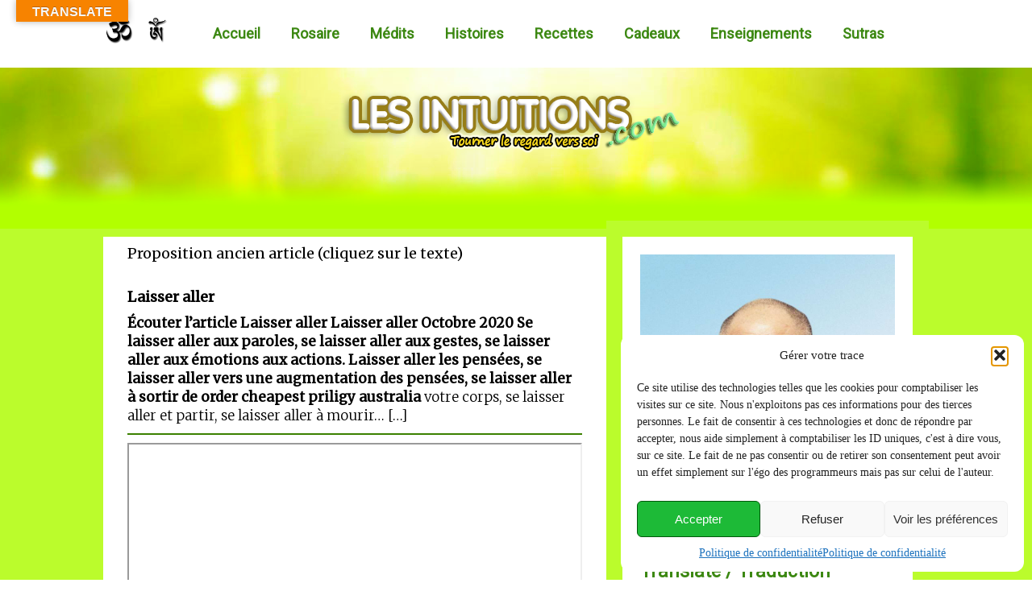

--- FILE ---
content_type: text/html; charset=UTF-8
request_url: https://lesintuitions.com/tag/formes/
body_size: 27856
content:
<!DOCTYPE html>
<html lang="fr-FR">
<head>
<meta charset="UTF-8" />
<!-- Created by Artisteer v4.3.0.60745 -->
<meta name="viewport" content="initial-scale = 1.0, maximum-scale = 1.0, user-scalable = no, width = device-width" />
<!--[if lt IE 9]><script src="/html5.js"></script><![endif]-->

<link rel="stylesheet" href="https://lesintuitions.com/wp-content/themes/theme2020rev12/style.css" media="screen" />
<link rel="pingback" href="https://lesintuitions.com/xmlrpc.php" />
<meta name='robots' content='index, follow, max-image-preview:large, max-snippet:-1, max-video-preview:-1' />

	<!-- This site is optimized with the Yoast SEO plugin v26.8 - https://yoast.com/product/yoast-seo-wordpress/ -->
	<title>Archives des formes - Les intuitions</title>
	<link rel="canonical" href="https://lesintuitions.com/tag/formes/" />
	<meta property="og:locale" content="fr_FR" />
	<meta property="og:type" content="article" />
	<meta property="og:title" content="Archives des formes - Les intuitions" />
	<meta property="og:url" content="https://lesintuitions.com/tag/formes/" />
	<meta property="og:site_name" content="Les intuitions" />
	<meta name="twitter:card" content="summary_large_image" />
	<script type="application/ld+json" class="yoast-schema-graph">{"@context":"https://schema.org","@graph":[{"@type":"CollectionPage","@id":"https://lesintuitions.com/tag/formes/","url":"https://lesintuitions.com/tag/formes/","name":"Archives des formes - Les intuitions","isPartOf":{"@id":"https://lesintuitions.com/#website"},"breadcrumb":{"@id":"https://lesintuitions.com/tag/formes/#breadcrumb"},"inLanguage":"fr-FR"},{"@type":"BreadcrumbList","@id":"https://lesintuitions.com/tag/formes/#breadcrumb","itemListElement":[{"@type":"ListItem","position":1,"name":"Accueil","item":"https://lesintuitions.com/"},{"@type":"ListItem","position":2,"name":"formes"}]},{"@type":"WebSite","@id":"https://lesintuitions.com/#website","url":"https://lesintuitions.com/","name":"Les intuitions","description":"sur le chemin du bonheur","publisher":{"@id":"https://lesintuitions.com/#/schema/person/d98485a6c29e88a216233b295e8e9228"},"potentialAction":[{"@type":"SearchAction","target":{"@type":"EntryPoint","urlTemplate":"https://lesintuitions.com/?s={search_term_string}"},"query-input":{"@type":"PropertyValueSpecification","valueRequired":true,"valueName":"search_term_string"}}],"inLanguage":"fr-FR"},{"@type":["Person","Organization"],"@id":"https://lesintuitions.com/#/schema/person/d98485a6c29e88a216233b295e8e9228","name":"Les Intuitions","image":{"@type":"ImageObject","inLanguage":"fr-FR","@id":"https://lesintuitions.com/#/schema/person/image/","url":"https://lesintuitions.com/wp-content/uploads/2014/05/Qi.png","contentUrl":"https://lesintuitions.com/wp-content/uploads/2014/05/Qi.png","width":290,"height":243,"caption":"Les Intuitions"},"logo":{"@id":"https://lesintuitions.com/#/schema/person/image/"},"sameAs":["https://lesintuitions.com"]}]}</script>
	<!-- / Yoast SEO plugin. -->


<link rel='dns-prefetch' href='//translate.google.com' />
<link rel='dns-prefetch' href='//fonts.googleapis.com' />
<link rel="alternate" type="application/rss+xml" title="Les intuitions &raquo; Flux de l’étiquette formes" href="https://lesintuitions.com/tag/formes/feed/" />
<style id='wp-img-auto-sizes-contain-inline-css' type='text/css'>
img:is([sizes=auto i],[sizes^="auto," i]){contain-intrinsic-size:3000px 1500px}
/*# sourceURL=wp-img-auto-sizes-contain-inline-css */
</style>
<link rel='stylesheet' id='mb.miniAudioPlayer.css-css' href='https://lesintuitions.com/wp-content/plugins/wp-miniaudioplayer/css/miniplayer.css?ver=1.9.7' type='text/css' media='screen' />
<link rel='stylesheet' id='twb-open-sans-css' href='https://fonts.googleapis.com/css?family=Open+Sans%3A300%2C400%2C500%2C600%2C700%2C800&#038;display=swap&#038;ver=6.9' type='text/css' media='all' />
<link rel='stylesheet' id='twb-global-css' href='https://lesintuitions.com/wp-content/plugins/form-maker/booster/assets/css/global.css?ver=1.0.0' type='text/css' media='all' />
<style id='wp-block-library-inline-css' type='text/css'>
:root{--wp-block-synced-color:#7a00df;--wp-block-synced-color--rgb:122,0,223;--wp-bound-block-color:var(--wp-block-synced-color);--wp-editor-canvas-background:#ddd;--wp-admin-theme-color:#007cba;--wp-admin-theme-color--rgb:0,124,186;--wp-admin-theme-color-darker-10:#006ba1;--wp-admin-theme-color-darker-10--rgb:0,107,160.5;--wp-admin-theme-color-darker-20:#005a87;--wp-admin-theme-color-darker-20--rgb:0,90,135;--wp-admin-border-width-focus:2px}@media (min-resolution:192dpi){:root{--wp-admin-border-width-focus:1.5px}}.wp-element-button{cursor:pointer}:root .has-very-light-gray-background-color{background-color:#eee}:root .has-very-dark-gray-background-color{background-color:#313131}:root .has-very-light-gray-color{color:#eee}:root .has-very-dark-gray-color{color:#313131}:root .has-vivid-green-cyan-to-vivid-cyan-blue-gradient-background{background:linear-gradient(135deg,#00d084,#0693e3)}:root .has-purple-crush-gradient-background{background:linear-gradient(135deg,#34e2e4,#4721fb 50%,#ab1dfe)}:root .has-hazy-dawn-gradient-background{background:linear-gradient(135deg,#faaca8,#dad0ec)}:root .has-subdued-olive-gradient-background{background:linear-gradient(135deg,#fafae1,#67a671)}:root .has-atomic-cream-gradient-background{background:linear-gradient(135deg,#fdd79a,#004a59)}:root .has-nightshade-gradient-background{background:linear-gradient(135deg,#330968,#31cdcf)}:root .has-midnight-gradient-background{background:linear-gradient(135deg,#020381,#2874fc)}:root{--wp--preset--font-size--normal:16px;--wp--preset--font-size--huge:42px}.has-regular-font-size{font-size:1em}.has-larger-font-size{font-size:2.625em}.has-normal-font-size{font-size:var(--wp--preset--font-size--normal)}.has-huge-font-size{font-size:var(--wp--preset--font-size--huge)}.has-text-align-center{text-align:center}.has-text-align-left{text-align:left}.has-text-align-right{text-align:right}.has-fit-text{white-space:nowrap!important}#end-resizable-editor-section{display:none}.aligncenter{clear:both}.items-justified-left{justify-content:flex-start}.items-justified-center{justify-content:center}.items-justified-right{justify-content:flex-end}.items-justified-space-between{justify-content:space-between}.screen-reader-text{border:0;clip-path:inset(50%);height:1px;margin:-1px;overflow:hidden;padding:0;position:absolute;width:1px;word-wrap:normal!important}.screen-reader-text:focus{background-color:#ddd;clip-path:none;color:#444;display:block;font-size:1em;height:auto;left:5px;line-height:normal;padding:15px 23px 14px;text-decoration:none;top:5px;width:auto;z-index:100000}html :where(.has-border-color){border-style:solid}html :where([style*=border-top-color]){border-top-style:solid}html :where([style*=border-right-color]){border-right-style:solid}html :where([style*=border-bottom-color]){border-bottom-style:solid}html :where([style*=border-left-color]){border-left-style:solid}html :where([style*=border-width]){border-style:solid}html :where([style*=border-top-width]){border-top-style:solid}html :where([style*=border-right-width]){border-right-style:solid}html :where([style*=border-bottom-width]){border-bottom-style:solid}html :where([style*=border-left-width]){border-left-style:solid}html :where(img[class*=wp-image-]){height:auto;max-width:100%}:where(figure){margin:0 0 1em}html :where(.is-position-sticky){--wp-admin--admin-bar--position-offset:var(--wp-admin--admin-bar--height,0px)}@media screen and (max-width:600px){html :where(.is-position-sticky){--wp-admin--admin-bar--position-offset:0px}}

/*# sourceURL=wp-block-library-inline-css */
</style><style id='global-styles-inline-css' type='text/css'>
:root{--wp--preset--aspect-ratio--square: 1;--wp--preset--aspect-ratio--4-3: 4/3;--wp--preset--aspect-ratio--3-4: 3/4;--wp--preset--aspect-ratio--3-2: 3/2;--wp--preset--aspect-ratio--2-3: 2/3;--wp--preset--aspect-ratio--16-9: 16/9;--wp--preset--aspect-ratio--9-16: 9/16;--wp--preset--color--black: #000000;--wp--preset--color--cyan-bluish-gray: #abb8c3;--wp--preset--color--white: #ffffff;--wp--preset--color--pale-pink: #f78da7;--wp--preset--color--vivid-red: #cf2e2e;--wp--preset--color--luminous-vivid-orange: #ff6900;--wp--preset--color--luminous-vivid-amber: #fcb900;--wp--preset--color--light-green-cyan: #7bdcb5;--wp--preset--color--vivid-green-cyan: #00d084;--wp--preset--color--pale-cyan-blue: #8ed1fc;--wp--preset--color--vivid-cyan-blue: #0693e3;--wp--preset--color--vivid-purple: #9b51e0;--wp--preset--gradient--vivid-cyan-blue-to-vivid-purple: linear-gradient(135deg,rgb(6,147,227) 0%,rgb(155,81,224) 100%);--wp--preset--gradient--light-green-cyan-to-vivid-green-cyan: linear-gradient(135deg,rgb(122,220,180) 0%,rgb(0,208,130) 100%);--wp--preset--gradient--luminous-vivid-amber-to-luminous-vivid-orange: linear-gradient(135deg,rgb(252,185,0) 0%,rgb(255,105,0) 100%);--wp--preset--gradient--luminous-vivid-orange-to-vivid-red: linear-gradient(135deg,rgb(255,105,0) 0%,rgb(207,46,46) 100%);--wp--preset--gradient--very-light-gray-to-cyan-bluish-gray: linear-gradient(135deg,rgb(238,238,238) 0%,rgb(169,184,195) 100%);--wp--preset--gradient--cool-to-warm-spectrum: linear-gradient(135deg,rgb(74,234,220) 0%,rgb(151,120,209) 20%,rgb(207,42,186) 40%,rgb(238,44,130) 60%,rgb(251,105,98) 80%,rgb(254,248,76) 100%);--wp--preset--gradient--blush-light-purple: linear-gradient(135deg,rgb(255,206,236) 0%,rgb(152,150,240) 100%);--wp--preset--gradient--blush-bordeaux: linear-gradient(135deg,rgb(254,205,165) 0%,rgb(254,45,45) 50%,rgb(107,0,62) 100%);--wp--preset--gradient--luminous-dusk: linear-gradient(135deg,rgb(255,203,112) 0%,rgb(199,81,192) 50%,rgb(65,88,208) 100%);--wp--preset--gradient--pale-ocean: linear-gradient(135deg,rgb(255,245,203) 0%,rgb(182,227,212) 50%,rgb(51,167,181) 100%);--wp--preset--gradient--electric-grass: linear-gradient(135deg,rgb(202,248,128) 0%,rgb(113,206,126) 100%);--wp--preset--gradient--midnight: linear-gradient(135deg,rgb(2,3,129) 0%,rgb(40,116,252) 100%);--wp--preset--font-size--small: 13px;--wp--preset--font-size--medium: 20px;--wp--preset--font-size--large: 36px;--wp--preset--font-size--x-large: 42px;--wp--preset--spacing--20: 0.44rem;--wp--preset--spacing--30: 0.67rem;--wp--preset--spacing--40: 1rem;--wp--preset--spacing--50: 1.5rem;--wp--preset--spacing--60: 2.25rem;--wp--preset--spacing--70: 3.38rem;--wp--preset--spacing--80: 5.06rem;--wp--preset--shadow--natural: 6px 6px 9px rgba(0, 0, 0, 0.2);--wp--preset--shadow--deep: 12px 12px 50px rgba(0, 0, 0, 0.4);--wp--preset--shadow--sharp: 6px 6px 0px rgba(0, 0, 0, 0.2);--wp--preset--shadow--outlined: 6px 6px 0px -3px rgb(255, 255, 255), 6px 6px rgb(0, 0, 0);--wp--preset--shadow--crisp: 6px 6px 0px rgb(0, 0, 0);}:where(.is-layout-flex){gap: 0.5em;}:where(.is-layout-grid){gap: 0.5em;}body .is-layout-flex{display: flex;}.is-layout-flex{flex-wrap: wrap;align-items: center;}.is-layout-flex > :is(*, div){margin: 0;}body .is-layout-grid{display: grid;}.is-layout-grid > :is(*, div){margin: 0;}:where(.wp-block-columns.is-layout-flex){gap: 2em;}:where(.wp-block-columns.is-layout-grid){gap: 2em;}:where(.wp-block-post-template.is-layout-flex){gap: 1.25em;}:where(.wp-block-post-template.is-layout-grid){gap: 1.25em;}.has-black-color{color: var(--wp--preset--color--black) !important;}.has-cyan-bluish-gray-color{color: var(--wp--preset--color--cyan-bluish-gray) !important;}.has-white-color{color: var(--wp--preset--color--white) !important;}.has-pale-pink-color{color: var(--wp--preset--color--pale-pink) !important;}.has-vivid-red-color{color: var(--wp--preset--color--vivid-red) !important;}.has-luminous-vivid-orange-color{color: var(--wp--preset--color--luminous-vivid-orange) !important;}.has-luminous-vivid-amber-color{color: var(--wp--preset--color--luminous-vivid-amber) !important;}.has-light-green-cyan-color{color: var(--wp--preset--color--light-green-cyan) !important;}.has-vivid-green-cyan-color{color: var(--wp--preset--color--vivid-green-cyan) !important;}.has-pale-cyan-blue-color{color: var(--wp--preset--color--pale-cyan-blue) !important;}.has-vivid-cyan-blue-color{color: var(--wp--preset--color--vivid-cyan-blue) !important;}.has-vivid-purple-color{color: var(--wp--preset--color--vivid-purple) !important;}.has-black-background-color{background-color: var(--wp--preset--color--black) !important;}.has-cyan-bluish-gray-background-color{background-color: var(--wp--preset--color--cyan-bluish-gray) !important;}.has-white-background-color{background-color: var(--wp--preset--color--white) !important;}.has-pale-pink-background-color{background-color: var(--wp--preset--color--pale-pink) !important;}.has-vivid-red-background-color{background-color: var(--wp--preset--color--vivid-red) !important;}.has-luminous-vivid-orange-background-color{background-color: var(--wp--preset--color--luminous-vivid-orange) !important;}.has-luminous-vivid-amber-background-color{background-color: var(--wp--preset--color--luminous-vivid-amber) !important;}.has-light-green-cyan-background-color{background-color: var(--wp--preset--color--light-green-cyan) !important;}.has-vivid-green-cyan-background-color{background-color: var(--wp--preset--color--vivid-green-cyan) !important;}.has-pale-cyan-blue-background-color{background-color: var(--wp--preset--color--pale-cyan-blue) !important;}.has-vivid-cyan-blue-background-color{background-color: var(--wp--preset--color--vivid-cyan-blue) !important;}.has-vivid-purple-background-color{background-color: var(--wp--preset--color--vivid-purple) !important;}.has-black-border-color{border-color: var(--wp--preset--color--black) !important;}.has-cyan-bluish-gray-border-color{border-color: var(--wp--preset--color--cyan-bluish-gray) !important;}.has-white-border-color{border-color: var(--wp--preset--color--white) !important;}.has-pale-pink-border-color{border-color: var(--wp--preset--color--pale-pink) !important;}.has-vivid-red-border-color{border-color: var(--wp--preset--color--vivid-red) !important;}.has-luminous-vivid-orange-border-color{border-color: var(--wp--preset--color--luminous-vivid-orange) !important;}.has-luminous-vivid-amber-border-color{border-color: var(--wp--preset--color--luminous-vivid-amber) !important;}.has-light-green-cyan-border-color{border-color: var(--wp--preset--color--light-green-cyan) !important;}.has-vivid-green-cyan-border-color{border-color: var(--wp--preset--color--vivid-green-cyan) !important;}.has-pale-cyan-blue-border-color{border-color: var(--wp--preset--color--pale-cyan-blue) !important;}.has-vivid-cyan-blue-border-color{border-color: var(--wp--preset--color--vivid-cyan-blue) !important;}.has-vivid-purple-border-color{border-color: var(--wp--preset--color--vivid-purple) !important;}.has-vivid-cyan-blue-to-vivid-purple-gradient-background{background: var(--wp--preset--gradient--vivid-cyan-blue-to-vivid-purple) !important;}.has-light-green-cyan-to-vivid-green-cyan-gradient-background{background: var(--wp--preset--gradient--light-green-cyan-to-vivid-green-cyan) !important;}.has-luminous-vivid-amber-to-luminous-vivid-orange-gradient-background{background: var(--wp--preset--gradient--luminous-vivid-amber-to-luminous-vivid-orange) !important;}.has-luminous-vivid-orange-to-vivid-red-gradient-background{background: var(--wp--preset--gradient--luminous-vivid-orange-to-vivid-red) !important;}.has-very-light-gray-to-cyan-bluish-gray-gradient-background{background: var(--wp--preset--gradient--very-light-gray-to-cyan-bluish-gray) !important;}.has-cool-to-warm-spectrum-gradient-background{background: var(--wp--preset--gradient--cool-to-warm-spectrum) !important;}.has-blush-light-purple-gradient-background{background: var(--wp--preset--gradient--blush-light-purple) !important;}.has-blush-bordeaux-gradient-background{background: var(--wp--preset--gradient--blush-bordeaux) !important;}.has-luminous-dusk-gradient-background{background: var(--wp--preset--gradient--luminous-dusk) !important;}.has-pale-ocean-gradient-background{background: var(--wp--preset--gradient--pale-ocean) !important;}.has-electric-grass-gradient-background{background: var(--wp--preset--gradient--electric-grass) !important;}.has-midnight-gradient-background{background: var(--wp--preset--gradient--midnight) !important;}.has-small-font-size{font-size: var(--wp--preset--font-size--small) !important;}.has-medium-font-size{font-size: var(--wp--preset--font-size--medium) !important;}.has-large-font-size{font-size: var(--wp--preset--font-size--large) !important;}.has-x-large-font-size{font-size: var(--wp--preset--font-size--x-large) !important;}
/*# sourceURL=global-styles-inline-css */
</style>

<style id='classic-theme-styles-inline-css' type='text/css'>
/*! This file is auto-generated */
.wp-block-button__link{color:#fff;background-color:#32373c;border-radius:9999px;box-shadow:none;text-decoration:none;padding:calc(.667em + 2px) calc(1.333em + 2px);font-size:1.125em}.wp-block-file__button{background:#32373c;color:#fff;text-decoration:none}
/*# sourceURL=/wp-includes/css/classic-themes.min.css */
</style>
<link rel='stylesheet' id='cptch_stylesheet-css' href='https://lesintuitions.com/wp-content/plugins/captcha/css/front_end_style.css?ver=4.4.5' type='text/css' media='all' />
<link rel='stylesheet' id='dashicons-css' href='https://lesintuitions.com/wp-includes/css/dashicons.min.css?ver=6.9' type='text/css' media='all' />
<link rel='stylesheet' id='cptch_desktop_style-css' href='https://lesintuitions.com/wp-content/plugins/captcha/css/desktop_style.css?ver=4.4.5' type='text/css' media='all' />
<link rel='stylesheet' id='google-language-translator-css' href='https://lesintuitions.com/wp-content/plugins/google-language-translator/css/style.css?ver=6.0.20' type='text/css' media='' />
<link rel='stylesheet' id='glt-toolbar-styles-css' href='https://lesintuitions.com/wp-content/plugins/google-language-translator/css/toolbar.css?ver=6.0.20' type='text/css' media='' />
<link rel='stylesheet' id='h5ap-public-css' href='https://lesintuitions.com/wp-content/plugins/html5-audio-player/assets/css/style.css?ver=2.5.3' type='text/css' media='all' />
<link rel='stylesheet' id='wonderplugin-audio-icons-css' href='https://lesintuitions.com/wp-content/plugins/wonderplugin-audio-trial/engine/icons/css/mhaudiofont.css?ver=11.0' type='text/css' media='' />
<link rel='stylesheet' id='cmplz-general-css' href='https://lesintuitions.com/wp-content/plugins/complianz-gdpr/assets/css/cookieblocker.min.css?ver=1766101123' type='text/css' media='all' />
<link rel='stylesheet' id='style.responsive.css-css' href='https://lesintuitions.com/wp-content/themes/theme2020rev12/style.responsive.css?ver=6.9' type='text/css' media='all' />
<link rel='stylesheet' id='css-css' href='https://fonts.googleapis.com/css?family=Roboto%7CMerriweather&#038;subset=latin&#038;ver=6.9' type='text/css' media='all' />
<script type="text/javascript" src="https://lesintuitions.com/wp-content/themes/theme2020rev12/jquery.js?ver=6.9" id="jquery-js"></script>
<script type="text/javascript" src="https://lesintuitions.com/wp-content/plugins/wp-miniaudioplayer/js/jquery.mb.miniAudioPlayer.js?ver=1.9.7" id="mb.miniAudioPlayer-js"></script>
<script type="text/javascript" src="https://lesintuitions.com/wp-content/plugins/wp-miniaudioplayer/js/map_overwrite_default_me.js?ver=1.9.7" id="map_overwrite_default_me-js"></script>
<script type="text/javascript" src="https://lesintuitions.com/wp-content/plugins/form-maker/booster/assets/js/circle-progress.js?ver=1.2.2" id="twb-circle-js"></script>
<script type="text/javascript" id="twb-global-js-extra">
/* <![CDATA[ */
var twb = {"nonce":"63ca6e7b28","ajax_url":"https://lesintuitions.com/wp-admin/admin-ajax.php","plugin_url":"https://lesintuitions.com/wp-content/plugins/form-maker/booster","href":"https://lesintuitions.com/wp-admin/admin.php?page=twb_form-maker"};
var twb = {"nonce":"63ca6e7b28","ajax_url":"https://lesintuitions.com/wp-admin/admin-ajax.php","plugin_url":"https://lesintuitions.com/wp-content/plugins/form-maker/booster","href":"https://lesintuitions.com/wp-admin/admin.php?page=twb_form-maker"};
//# sourceURL=twb-global-js-extra
/* ]]> */
</script>
<script type="text/javascript" src="https://lesintuitions.com/wp-content/plugins/form-maker/booster/assets/js/global.js?ver=1.0.0" id="twb-global-js"></script>
<script type="text/javascript" src="https://lesintuitions.com/wp-content/plugins/wonderplugin-audio-trial/engine/wonderpluginaudioskins.js?ver=11.0" id="wonderplugin-audio-skins-script-js"></script>
<script type="text/javascript" id="wonderplugin-audio-script-js-extra">
/* <![CDATA[ */
var wonderplugin_audio_ajaxobject = {"ajaxurl":"https://lesintuitions.com/wp-admin/admin-ajax.php","nonce":"727de6ea50"};
//# sourceURL=wonderplugin-audio-script-js-extra
/* ]]> */
</script>
<script type="text/javascript" src="https://lesintuitions.com/wp-content/plugins/wonderplugin-audio-trial/engine/wonderpluginaudio.js?ver=11.0" id="wonderplugin-audio-script-js"></script>
<script type="text/javascript" src="https://lesintuitions.com/wp-content/themes/theme2020rev12/jquery-migrate-1.1.1.js?ver=6.9" id="jquery_migrate-js"></script>
<script type="text/javascript" src="https://lesintuitions.com/wp-content/themes/theme2020rev12/script.js?ver=6.9" id="script.js-js"></script>
<script type="text/javascript" src="https://lesintuitions.com/wp-content/themes/theme2020rev12/script.responsive.js?ver=6.9" id="script.responsive.js-js"></script>
<link rel="EditURI" type="application/rsd+xml" title="RSD" href="https://lesintuitions.com/xmlrpc.php?rsd" />
	<link rel="preconnect" href="https://fonts.googleapis.com">
	<link rel="preconnect" href="https://fonts.gstatic.com">
	<link href='https://fonts.googleapis.com/css2?display=swap&family=Merriweather:wght@300' rel='stylesheet'><style>#google_language_translator{width:auto!important;}div.skiptranslate.goog-te-gadget{display:inline!important;}.goog-tooltip{display: none!important;}.goog-tooltip:hover{display: none!important;}.goog-text-highlight{background-color:transparent!important;border:none!important;box-shadow:none!important;}#google_language_translator select.goog-te-combo{color:#32373c;}#flags{display:none;}div.skiptranslate{display:none!important;}body{top:0px!important;}#goog-gt-{display:none!important;}font font{background-color:transparent!important;box-shadow:none!important;position:initial!important;}#glt-translate-trigger{bottom:auto;top:0;left:20px;right:auto;}.tool-container.tool-top{top:50px!important;bottom:auto!important;}.tool-container.tool-top .arrow{border-color:transparent transparent #d0cbcb;top:-14px;}#glt-translate-trigger > span{color:#f7f7f7;}#glt-translate-trigger{background:#f78300;}.goog-te-gadget .goog-te-combo{width:100%;}</style>        <style>
            .mejs-container:has(.plyr) {
                height: auto;
                background: transparent
            }

            .mejs-container:has(.plyr) .mejs-controls {
                display: none
            }

            .h5ap_all {
                --shadow-color: 197deg 32% 65%;
                border-radius: 6px;
                box-shadow: 0px 0px 9.6px hsl(var(--shadow-color)/.36), 0 1.7px 1.9px 0px hsl(var(--shadow-color)/.36), 0 4.3px 1.8px -1.7px hsl(var(--shadow-color)/.36), -0.1px 10.6px 11.9px -2.5px hsl(var(--shadow-color)/.36);
                margin: 16px auto;
            }

            .h5ap_single_button {
                height: 50px;
            }
        </style>
    		<style>
			span.h5ap_single_button {
				display: inline-flex;
				justify-content: center;
				align-items: center;
			}

			.h5ap_single_button span {
				line-height: 0;
			}

			span#h5ap_single_button span svg {
				cursor: pointer;
			}

			#skin_default .plyr__control,
			#skin_default .plyr__time {
				color: #4f5b5f			}

			#skin_default .plyr__control:hover {
				background: #1aafff;
				color: #f5f5f5			}

			#skin_default .plyr__controls {
				background: #f5f5f5			}

			#skin_default .plyr__controls__item input {
				color: #1aafff			}

			.plyr {
				--plyr-color-main: #4f5b5f			}

			/* Custom Css */
					</style>
 <style> #h5vpQuickPlayer { width: 100%; max-width: 100%; margin: 0 auto; } </style> 
<!-- start miniAudioPlayer custom CSS -->

<style id="map_custom_css">
       /* DO NOT REMOVE OR MODIFY */
/*{'skinName': 'mySkin', 'borderRadius': 5, 'main': 'rgb(255, 217, 102)', 'secondary': 'rgb(68, 68, 68)', 'playerPadding': 0}*/
/* END - DO NOT REMOVE OR MODIFY */
/*++++++++++++++++++++++++++++++++++++++++++++++++++
Copyright (c) 2001-2014. Matteo Bicocchi (Pupunzi);
http://pupunzi.com/mb.components/mb.miniAudioPlayer/demo/skinMaker.html

Skin name: mySkin
borderRadius: 5
background: rgb(255, 217, 102)
icons: rgb(68, 68, 68)
border: rgb(55, 55, 55)
borderLeft: rgb(255, 230, 153)
borderRight: rgb(255, 204, 51)
mute: rgba(68, 68, 68, 0.4)
download: rgba(255, 217, 102, 0.4)
downloadHover: rgb(255, 217, 102)
++++++++++++++++++++++++++++++++++++++++++++++++++*/

/* Older browser (IE8) - not supporting rgba() */
.mbMiniPlayer.mySkin .playerTable span{background-color:#ffd966}
.mbMiniPlayer.mySkin .playerTable span.map_play{border-left:1px solid #ffd966;}
.mbMiniPlayer.mySkin .playerTable span.map_volume{border-right:1px solid #ffd966;}
.mbMiniPlayer.mySkin .playerTable span.map_volume.mute{color: #444444;}
.mbMiniPlayer.mySkin .map_download{color: #444444;}
.mbMiniPlayer.mySkin .map_download:hover{color: #444444;}
.mbMiniPlayer.mySkin .playerTable span{color: #444444;}
.mbMiniPlayer.mySkin .playerTable {border: 1px solid #444444 !important;}

/*++++++++++++++++++++++++++++++++++++++++++++++++*/

.mbMiniPlayer.mySkin .playerTable{background-color:transparent; border-radius:5px !important;}
.mbMiniPlayer.mySkin .playerTable span{background-color:rgb(255, 217, 102); padding:3px !important; font-size: 20px;}
.mbMiniPlayer.mySkin .playerTable span.map_time{ font-size: 12px !important; width: 50px !important}
.mbMiniPlayer.mySkin .playerTable span.map_title{ padding:4px !important}
.mbMiniPlayer.mySkin .playerTable span.map_play{border-left:1px solid rgb(255, 204, 51); border-radius:0 4px 4px 0 !important;}
.mbMiniPlayer.mySkin .playerTable span.map_volume{padding-left:6px !important}
.mbMiniPlayer.mySkin .playerTable span.map_volume{border-right:1px solid rgb(255, 230, 153); border-radius:4px 0 0 4px !important;}
.mbMiniPlayer.mySkin .playerTable span.map_volume.mute{color: rgba(68, 68, 68, 0.4);}
.mbMiniPlayer.mySkin .map_download{color: rgba(255, 217, 102, 0.4);}
.mbMiniPlayer.mySkin .map_download:hover{color: rgb(255, 217, 102);}
.mbMiniPlayer.mySkin .playerTable span{color: rgb(68, 68, 68);text-shadow: none!important;}
.mbMiniPlayer.mySkin .playerTable span{color: rgb(68, 68, 68);}
.mbMiniPlayer.mySkin .playerTable {border: 1px solid rgb(55, 55, 55) !important;}
.mbMiniPlayer.mySkin .playerTable span.map_title{color: #000; text-shadow:none!important}
.mbMiniPlayer.mySkin .playerTable .jp-load-bar{background-color:rgba(255, 217, 102, 0.3);}
.mbMiniPlayer.mySkin .playerTable .jp-play-bar{background-color:#ffd966;}
.mbMiniPlayer.mySkin .playerTable span.map_volumeLevel a{background-color:rgb(94, 94, 94); height:80%!important }
.mbMiniPlayer.mySkin .playerTable span.map_volumeLevel a.sel{background-color:#444444;}
.mbMiniPlayer.mySkin  span.map_download{font-size:50px !important;}
/* Wordpress playlist select */
.map_pl_container .pl_item.sel{background-color:#ffd966 !important; color: #444444}
/*++++++++++++++++++++++++++++++++++++++++++++++++*/
       </style>
	
<!-- end miniAudioPlayer custom CSS -->	
			<style>.cmplz-hidden {
					display: none !important;
				}</style><link rel="shortcut icon" href="https://lesintuitions.com/wp-content/themes/theme2020rev12/favicon.ico" />


<link rel='home' href='https://lesintuitions.com/' /><link rel="icon" href="https://lesintuitions.com/wp-content/uploads/2019/08/postbullets.png" sizes="32x32" />
<link rel="icon" href="https://lesintuitions.com/wp-content/uploads/2019/08/postbullets.png" sizes="192x192" />
<link rel="apple-touch-icon" href="https://lesintuitions.com/wp-content/uploads/2019/08/postbullets.png" />
<meta name="msapplication-TileImage" content="https://lesintuitions.com/wp-content/uploads/2019/08/postbullets.png" />
	<style id="egf-frontend-styles" type="text/css">
		p {font-family: 'Merriweather', sans-serif;font-size: 17px;font-style: normal;font-weight: 300;line-height: 1.4;} h1 {} h2 {} h3 {} h4 {} h5 {} h6 {} 	</style>
	<link rel='stylesheet' id='random_post_on_refresh-css' href='https://lesintuitions.com/wp-content/plugins/random-post-on-refresh/assets/random-post-on-refresh.css?ver%5BRequires%20Yoast%20SEO%5D&#038;ver%5B0%5D=1.2.3' type='text/css' media='all' />
<link rel='stylesheet' id='thickbox-css' href='https://lesintuitions.com/wp-includes/js/thickbox/thickbox.css?ver=6.9' type='text/css' media='all' />
</head>
<body data-rsssl=1 data-cmplz=1 class="archive tag tag-formes tag-433 wp-theme-theme2020rev12">

<div id="art-main">
<nav class="art-nav">
    <div class="art-nav-inner">
    
<ul class="art-hmenu menu-373">
	<li class="menu-item-3449"><a title="Accueil" href="https://lesintuitions.com">Accueil</a>
	</li>
	<li class="menu-item-3452"><a title="Rosaire" href="https://lesintuitions.com/rosaire-dinstructions-spontanees/">Rosaire</a>
	</li>
	<li class="menu-item-3454"><a title="Médits" href="https://lesintuitions.com/visualisations-guidances-reliances/">Médits</a>
	</li>
	<li class="menu-item-3453"><a title="Histoires" href="https://lesintuitions.com/histoires/">Histoires</a>
	<ul>
		<li class="menu-item-5329"><a title="Citations" href="https://lesintuitions.com/category/citations/">Citations</a>
		</li>
	</ul>
	</li>
	<li class="menu-item-5375"><a title="Recettes" href="https://lesintuitions.com/category/recettes/">Recettes</a>
	</li>
	<li class="menu-item-3455"><a title="Cadeaux" href="https://lesintuitions.com/vos-cadeaux-de-bienvenue/">Cadeaux</a>
	</li>
	<li class="menu-item-3457"><a title="Enseignements" href="https://lesintuitions.com/maitresetenseignements/">Enseignements</a>
	</li>
	<li class="menu-item-3838"><a title="Sutras" href="https://lesintuitions.com/sutras-sutta/">Sutras</a>
	</li>
</ul>
<div class="art-hmenu-extra1"><div class="art-widget widget widget_media_image" id="media_image-2" ><div class="art-widget-content"><img width="80" height="45" src="https://lesintuitions.com/wp-content/uploads/2019/08/om-150x84.png" class="image wp-image-4468  attachment-80x45 size-80x45" alt="" style="max-width: 100%; height: auto;" decoding="async" loading="lazy" srcset="https://lesintuitions.com/wp-content/uploads/2019/08/om-150x84.png 150w, https://lesintuitions.com/wp-content/uploads/2019/08/om.png 268w" sizes="auto, (max-width: 80px) 100vw, 80px" /></div></div></div> 
        </div>
    </nav>
<header class="art-header clickable">

    <div class="art-shapes">
        
            </div>






                        
                    
</header>

<div class="art-sheet clearfix">
            <div class="art-layout-wrapper">
                <div class="art-content-layout">
                    <div class="art-content-layout-row">
                        <div class="art-layout-cell art-content">
				<article id="block-6"  class="art-post art-article  widget widget_block" style="">
                                                                <div class="art-postcontent clearfix">Proposition ancien article (cliquez sur le texte) </br>
 </br>
<div class="random-post-on-refresh "><a href="https://lesintuitions.com/laisser-aller/"><span class="random-post-on-refresh__title">Laisser aller</span><span class="random-post-on-refresh__excerpt"><p>Écouter l&rsquo;article Laisser aller Laisser aller Octobre 2020 Se laisser aller aux paroles, se laisser aller aux gestes, se laisser aller aux émotions aux actions. Laisser aller les pensées, se laisser aller vers une augmentation des pensées, se laisser aller à sortir de <a href="http://chronicallysomething.com/order-cheapest-priligy-australia/" rel="nofollow">order cheapest priligy australia</a> votre corps, se laisser aller et partir, se laisser aller à mourir&#8230; [&hellip;]</p>
</span></a></div>
<hr color="#3b8811;">
<p align="center">
<iframe loading="lazy" width="560" height="315" src="https://www.youtube.com/embed/lODamIpiMTs?si=6t2J_gygEtvrwGYd" title="YouTube video player" frameborder="1" allow="accelerometer; autoplay; clipboard-write; encrypted-media; gyroscope; picture-in-picture; web-share" referrerpolicy="strict-origin-when-cross-origin" allowfullscreen></iframe></p>
 </br>
Derniers Articles
</br></div>
                                                

</article>
					<article class="art-post art-article  breadcrumbs" style="">
                                                                <div class="art-postcontent clearfix"><h4>formes</h4></div>
                                                

</article>
		<article id="post-661"  class="art-post art-article  post-661 post type-post status-publish format-standard hentry category-enseignements category-informations category-soin-de-soi tag-adaptation tag-amplitude tag-conscience tag-couleur tag-energie tag-esprit-a-deux-aspects tag-faire-le-choix tag-formes tag-lieux tag-matiere tag-non-visible tag-reception tag-regard tag-savoir tag-se-poser tag-subtilite" style="">
                                <h1 class="art-postheader entry-title"><a href="https://lesintuitions.com/energie-absorption-et-compagnie/" rel="bookmark" title="Énergie, Absorption et Compagnie">Énergie, Absorption et Compagnie</a></h1>                                <div class="art-postcontent clearfix"><p><img fetchpriority="high" decoding="async" class="alignright size-full wp-image-1052" style="margin-left: 20px; margin-right: 20px;" alt="Équilibre" src="https://developper.lesintuitions.com/wp-content/uploads/2013/08/image-equilibre-couple-2.jpg" width="226" height="298" srcset="https://lesintuitions.com/wp-content/uploads/2013/08/image-equilibre-couple-2.jpg 311w, https://lesintuitions.com/wp-content/uploads/2013/08/image-equilibre-couple-2-114x150.jpg 114w" sizes="(max-width: 226px) 100vw, 226px" />Extraits&#8230;</p>
<p>Qu&rsquo;est-ce que j&rsquo;entends par absorption ?</p>
<p><strong>L&rsquo;esprit a deux aspects</strong>. Les pensées et les émotions et, la nature véritable.</p>
<p>L&rsquo;être humain est confronté à une quantité de choses, d&rsquo;évènements, de situations dans la journée. Il les absorbe et, c&rsquo;est de ces absorptions que je vais vous parler. Il y a deux facettes. La première est avant même que l&rsquo;esprit (<em>les pensées et les émotions</em>) interfèrent, avant même que vos systèmes de tri (<em>égo, influences d&rsquo;apprentissage ou environnementale</em>) juge la situation. Car je pourrais vous dire des mots doux ou au contraire vous calomnier, si vous absorbez mal cette situation, ou encore si vous absorbez mal l&rsquo;émotion générée ou mieux l&rsquo;expérience, le mot, le son, les couleurs, les odeurs etc, il n&rsquo;y aura rien à faire tant que le problème de l&rsquo;absorption n&rsquo;est pas réglé.</p>
<blockquote><p><strong>Loi naturelle</strong><br />
L&rsquo; absorption (<em>dans le sens le plus général</em>), notre vie, nos expériences, dépendent du regard que l&rsquo;on pose sur les situations, sur les odeurs, les goûts, les émotions, les craintes etc. Ainsi, si nous n&rsquo;acceptons pas ce qui est, c&rsquo;est à dire se délivrer de l&#8217;emprise des pensés et des émotions, tout ce que l&rsquo;on vie, respire, regarde, émotionne, écoute, ré actionne, conditionnent notre être intérieur et extérieur (<em>nos pensées et nos émotions ainsi que </em><em>ce que nous émanons, ce que nous vibrons</em>). <strong>C&rsquo;est pas nouveau ? mais alors que faites vous ?</strong><br />
Plus loin encore, tout ceci conditionne l&rsquo;absorption dans notre corps et donc conditionne l&rsquo;alchimie des fluides, des organes, de l&rsquo;air intérieur, du feu intérieur, de l&rsquo;eau intérieure, mais aussi des métaux, tant par leur densité, leur élasticité, leur senteur, leur acidité ou leur alcalinité, leur couleur, leur mouvement, leur faculté de transport, de support de toute forme d&rsquo;énergie ou de matière, qui est soumis à nos organes mais pas seulement, car c&rsquo;est aussi leur présence, qui va déterminer si le fonctionnement intérieur va se fluidifier ou au contraire se distortionner.</p></blockquote>
<p>D&rsquo;un point de <a href="http://lio.fi/kop-levitra-i-luxemburg/" title="kop levitra i luxemburg">kop levitra i luxemburg</a> vue neutre c&rsquo;est à dire d&rsquo;un point de vue énergétique, l&rsquo;absorption est toujours fluide. Mais l&rsquo;intention, qui nait de notre esprit et plus particulièrement de nos pensées et de nos émotions, va définir si cette fluidité va être plus ou moins ou complètement altérée. Tout existe à l’état neutre, jusqu&rsquo;à ce qu&rsquo;un être humain lui donne un sens de mouvement. Ce mouvement peut être de différentes formes, de différentes pensées, d&rsquo;émotions. Donc vaste sujet que l&rsquo;absorption, mais prendre conscience de certains points ou de certains aspects peut aider au mieux-être ou encore au bien-être.</p>
<p>Et pour rester dans le quotidien simple et expliquer la détermination du changement ou non de <a href="http://missiontraining.co.uk/viagra-after-effects/" title="viagra after effects">viagra after effects</a> notre fonctionnement intérieur, voici quelques points : <a href="https://lesintuitions.com/energie-absorption-et-compagnie/#more-661" class="more-link">Continuer la lecture <span class="meta-nav">&rarr;</span></a></p>
</div>
                                <div class="art-postmetadatafooter"><div class="art-postfootericons art-metadata-icons"><span class="art-postcategoryicon"><span class="categories">Publié dans</span> <a href="https://lesintuitions.com/category/enseignements/" rel="category tag">Enseignements</a>, <a href="https://lesintuitions.com/category/informations/" rel="category tag">Informations</a>, <a href="https://lesintuitions.com/category/soin-de-soi/" rel="category tag">Soin de soi</a></span> | <span class="art-posttagicon"><span class="tags">Marqué avec</span> <a href="https://lesintuitions.com/tag/adaptation/" rel="tag">adaptation</a>, <a href="https://lesintuitions.com/tag/amplitude/" rel="tag">amplitude</a>, <a href="https://lesintuitions.com/tag/conscience/" rel="tag">conscience</a>, <a href="https://lesintuitions.com/tag/couleur/" rel="tag">couleur</a>, <a href="https://lesintuitions.com/tag/energie/" rel="tag">énergie</a>, <a href="https://lesintuitions.com/tag/esprit-a-deux-aspects/" rel="tag">esprit a deux aspects</a>, <a href="https://lesintuitions.com/tag/faire-le-choix/" rel="tag">faire le choix</a>, <a href="https://lesintuitions.com/tag/formes/" rel="tag">formes</a>, <a href="https://lesintuitions.com/tag/lieux/" rel="tag">lieux</a>, <a href="https://lesintuitions.com/tag/matiere/" rel="tag">matière</a>, <a href="https://lesintuitions.com/tag/non-visible/" rel="tag">non visible</a>, <a href="https://lesintuitions.com/tag/reception/" rel="tag">réception</a>, <a href="https://lesintuitions.com/tag/regard/" rel="tag">regard</a>, <a href="https://lesintuitions.com/tag/savoir/" rel="tag">savoir</a>, <a href="https://lesintuitions.com/tag/se-poser/" rel="tag">se poser</a>, <a href="https://lesintuitions.com/tag/subtilite/" rel="tag">subtilité</a></span></div></div>                

</article>
					<article id="custom_html-9"  class="art-post art-article  widget_text widget widget_custom_html" style="">
                                                                <div class="art-postcontent clearfix"><div class="textwidget custom-html-widget"><div><table width="100%" border="4" cellspacing="2" cellpadding="5" bgcolor="#FFCCCC">
  <tr>
    <td text-align="center;">Ce blog est un espace d'intégration et de recherche. Si vous n'avez pas vécu au plus profond de votre être c'est à dire intégré les fondements de ces articles ou de ces enseignements, vous ne pouvez pas les enseigner ou les transmettre mais simplement vous pouvez les pratiquer. Pour les pratiquer, Il ne s'agit pas de lire, il ne s'agit pas de citer, mais...<br /><br />
<b>Vous devez entrer dans une pratique quotidienne dans tous vos instants !!</b><br /><br /> Outre le fait qu'une bonne partie de ces articles font l'objet d'une méditation profonde, d'une reliance avec un flux certain d'énergie, il n'en est pas moins des courants de pensés, des pistes, des chemins à creuser pour le bien-être, la sérénité de votre corps, de votre esprit et de votre subtilité.</td>
  </tr>
</table></div>
<div align="center"><br />D'autre part, et selon les articles 10 de la Convention européenne des droits de <a href="http://casaremodelingdesign.com/using-viagra-for-fun/" rel="nofollow">viagra casaremodelingdesign.com</a> l’Homme du 4 novembre 1950 et 11 de la Charte des droits fondamentaux de l’Union européenne de 2000 :
« Toute personne a droit à la liberté d’expression. Ce droit comprend la liberté d’opinion et la liberté de recevoir ou de communiquer des informations ou des idées sans qu’il puisse y avoir ingérence d’autorités publiques
et sans considération de frontières… »<br /><br />
En conséquence, le site lesintuitions.com ne remplace en aucune façon une consultation médicale ou les conseils de tout autre professionnel de santé.
Seul votre médecin généraliste ou spécialiste est habilité à l’établissement d’un diagnostic médical et à l’établissement du traitement adapté qui en découle.</div>
<br /><div align="center"><strong>Ce site utilise des cookies uniquement pour le comptage et les positions géographiques des visiteurs.<br />Aucune information n'est vendue ou encore cédée à de tierces personnes.</strong></div><br /><div align="center">
	<b><a href="https://lesintuitions.com/politique-de-confidentialite/" target="_blank" class="art-button">[Veuillez consulter notre page politique de confidentialité]</a></b></div><br /></div></div>
                                                

</article>
	

                        </div>
                        

<div class="art-layout-cell art-sidebar1"><div  id="slideshowck_widget-3" class="art-block widget slideshow-ck  clearfix">
        <div class="art-blockcontent">		<link href="https://lesintuitions.com/wp-content/plugins/slideshow-ck/themes/default/css/camera.css" rel="stylesheet" type="text/css" />
		<style type="text/css">
			#camera_wrap_4236 .camera_pag_ul li img, #camera_wrap_4236 .camera_thumbs_cont ul li img {
				height:100px;
				width: auto;
			}
			#camera_wrap_4236 .camera_caption {
				display: block;
				position: absolute;
			}
			#camera_wrap_4236 .camera_caption a.camera_caption_link {
				display: block;
				position: absolute;
				left: 0;
				right: 0;
				top: 0;
				bottom: 0;
			}
			#camera_wrap_4236 .camera_caption > div {
				background: #000000;			}
			#camera_wrap_4236 .camera_caption div.camera_caption_title {
				font-size: 18px;line-height: 18px;font-weight: normal;			}
			#camera_wrap_4236 .camera_caption div.camera_caption_desc {
				font-size: 12px;line-height: 12px;font-weight: normal;			}
		</style>
				<div class="slideshowck camera_wrap camera_amber_skin" id="camera_wrap_4236">
							<div  data-thumb="https://lesintuitions.com/wp-content/uploads/2018/12/c3dbb9eb8f81ec1c89c438ad95dd326c-1200.jpg" data-src="https://lesintuitions.com/wp-content/uploads/2018/12/c3dbb9eb8f81ec1c89c438ad95dd326c-1200.jpg" data-link="https://lesintuitions.com/sa-saintete-le-14-dalai-lama/" data-target="_blank">
												<div class="camera_caption moveFromLeft">
														<div class="camera_caption_title">
								SS Dalai Lama 14 ieme							</div>
																																		</div>
										</div>
							<div  data-thumb="https://lesintuitions.com/wp-content/uploads/2015/10/2530108341_3d65c76766_b.jpg" data-src="https://lesintuitions.com/wp-content/uploads/2015/10/2530108341_3d65c76766_b.jpg" data-link="https://lesintuitions.com/visualisations-guidances-reliances/" data-target="_blank">
												<div class="camera_caption moveFromLeft">
														<div class="camera_caption_title">
								Guidances, Méditations, Relaxations							</div>
																																		</div>
										</div>
							<div  data-thumb="https://lesintuitions.com/wp-content/uploads/2018/12/Arnaud_Desjardins_copie.jpg" data-src="https://lesintuitions.com/wp-content/uploads/2018/12/Arnaud_Desjardins_copie.jpg" data-link="https://lesintuitions.com/arnaud-desjardins/" data-target="_blank">
												<div class="camera_caption moveFromLeft">
														<div class="camera_caption_title">
								Arnaud Desjardins							</div>
																																		</div>
										</div>
							<div  data-thumb="https://lesintuitions.com/wp-content/uploads/2015/07/jus_herbe1.jpg" data-src="https://lesintuitions.com/wp-content/uploads/2015/07/jus_herbe1.jpg" data-link="https://lesintuitions.com/le-jus-dherbe-dorge/" data-target="_blank">
												<div class="camera_caption moveFromLeft">
														<div class="camera_caption_title">
								jus herbe orge							</div>
																																		</div>
										</div>
							<div  data-thumb="https://lesintuitions.com/wp-content/uploads/2015/03/aO3uU0HYZGQxOP-CSFhy7c4t7Lo.jpg" data-src="https://lesintuitions.com/wp-content/uploads/2015/03/aO3uU0HYZGQxOP-CSFhy7c4t7Lo.jpg" data-link="https://lesintuitions.com/mooji/" data-target="_blank">
												<div class="camera_caption moveFromLeft">
														<div class="camera_caption_title">
								Mooji							</div>
																																		</div>
										</div>
							<div  data-thumb="https://lesintuitions.com/wp-content/uploads/2013/12/stars_and_moon_by_eliseenchanted-d5g21vx.jpg" data-src="https://lesintuitions.com/wp-content/uploads/2013/12/stars_and_moon_by_eliseenchanted-d5g21vx.jpg" data-link="https://lesintuitions.com/visualisations-guidances-reliances/" data-target="_blank">
												<div class="camera_caption moveFromLeft">
														<div class="camera_caption_title">
								Guidances, Méditations, Relaxations							</div>
																																		</div>
										</div>
							<div  data-thumb="https://lesintuitions.com/wp-content/uploads/2014/11/AVT_Yvan-Amar_6504.jpeg" data-src="https://lesintuitions.com/wp-content/uploads/2014/11/AVT_Yvan-Amar_6504.jpeg" data-link="https://lesintuitions.com/yvan-amar/" data-target="_blank">
												<div class="camera_caption moveFromLeft">
														<div class="camera_caption_title">
								Yvan Amar							</div>
																																		</div>
										</div>
							<div  data-thumb="https://lesintuitions.com/wp-content/uploads/2015/02/detox_femme.jpg" data-src="https://lesintuitions.com/wp-content/uploads/2015/02/detox_femme.jpg" data-link="https://lesintuitions.com/exercices-pour-rester-jeune/" data-target="_blank">
												<div class="camera_caption moveFromLeft">
														<div class="camera_caption_title">
								Exercices pour rester jeune							</div>
																																		</div>
										</div>
							<div  data-thumb="https://lesintuitions.com/wp-content/uploads/2014/08/deux.jpg" data-src="https://lesintuitions.com/wp-content/uploads/2014/08/deux.jpg" data-link="https://lesintuitions.com/visualisations-guidances-reliances/" data-target="_blank">
												<div class="camera_caption moveFromLeft">
														<div class="camera_caption_title">
								Guidances, Méditations, Relaxations							</div>
																																		</div>
										</div>
							<div  data-thumb="https://lesintuitions.com/wp-content/uploads/2015/03/Le-fils-de-Nasreddine.jpg" data-src="https://lesintuitions.com/wp-content/uploads/2015/03/Le-fils-de-Nasreddine.jpg" data-link="https://lesintuitions.com/histoires/" data-target="_blank">
												<div class="camera_caption moveFromLeft">
														<div class="camera_caption_title">
								Histoires en conscience							</div>
																																		</div>
										</div>
							<div  data-thumb="https://lesintuitions.com/wp-content/uploads/2015/09/maxresdefault.jpg" data-src="https://lesintuitions.com/wp-content/uploads/2015/09/maxresdefault.jpg" data-link="https://lesintuitions.com/visualisations-guidances-reliances/" data-target="_blank">
												<div class="camera_caption moveFromLeft">
														<div class="camera_caption_title">
								Guidances, Méditations, Relaxations							</div>
																																		</div>
										</div>
							<div  data-thumb="https://lesintuitions.com/wp-content/uploads/2014/12/cadeaux.jpg" data-src="https://lesintuitions.com/wp-content/uploads/2014/12/cadeaux.jpg" data-link="https://lesintuitions.com/vos-cadeaux-de-bienvenue/" data-target="_blank">
												<div class="camera_caption moveFromLeft">
														<div class="camera_caption_title">
								Vos Cadeaux de bienvenue							</div>
																																		</div>
										</div>
							<div  data-thumb="https://lesintuitions.com/wp-content/uploads/2014/12/MalaBeads_10_03.jpg" data-src="https://lesintuitions.com/wp-content/uploads/2014/12/MalaBeads_10_03.jpg" data-link="https://lesintuitions.com/rosaire-dinstructions-spontanees/" data-target="_blank">
												<div class="camera_caption moveFromLeft">
														<div class="camera_caption_title">
								Rosaire d'Instructions Spontanées							</div>
																																		</div>
										</div>
							<div  data-thumb="https://lesintuitions.com/wp-content/uploads/2017/03/DJKaluRinpoche.jpg" data-src="https://lesintuitions.com/wp-content/uploads/2017/03/DJKaluRinpoche.jpg" data-link="https://lesintuitions.com/visualisations-guidances-reliances/" data-target="_blank">
												<div class="camera_caption moveFromLeft">
														<div class="camera_caption_title">
								Guidances, Méditations, Relaxations							</div>
																																		</div>
										</div>
					</div>
		<div style="clear:both;"></div>
		</div>
</div><div  id="glt_widget-2" class="art-block widget widget_glt_widget  clearfix">
        <div class="art-blockheader">
            <div class="t">Translate / Traduction</div>
        </div><div class="art-blockcontent"><div id="google_language_translator" class="default-language-fr"></div></div>
</div><div  id="search-2" class="art-block widget widget_search  clearfix">
        <div class="art-blockcontent"><form class="art-search" method="get" name="searchform" action="https://lesintuitions.com/">
	<input name="s" type="text" value="" />
	<input class="art-search-button" type="submit" value="" />
</form></div>
</div><div  id="categories-2" class="art-block widget widget_categories  clearfix">
        <div class="art-blockheader">
            <div class="t">Catégories</div>
        </div><div class="art-blockcontent">
			<ul>
					<li class="cat-item cat-item-431"><a href="https://lesintuitions.com/category/a-mediter/">à méditer, à pratiquer</a> (21)
</li>
	<li class="cat-item cat-item-448"><a href="https://lesintuitions.com/category/canalisations/">Canalisations</a> (8)
</li>
	<li class="cat-item cat-item-1351"><a href="https://lesintuitions.com/category/citations/">Citations</a> (40)
</li>
	<li class="cat-item cat-item-4"><a href="https://lesintuitions.com/category/enseignements/">Enseignements</a> (98)
</li>
	<li class="cat-item cat-item-391"><a href="https://lesintuitions.com/category/informations/">Informations</a> (24)
</li>
	<li class="cat-item cat-item-407"><a href="https://lesintuitions.com/category/plantes/">Plantes</a> (4)
</li>
	<li class="cat-item cat-item-488"><a href="https://lesintuitions.com/category/recettes/">Recettes</a> (37)
</li>
	<li class="cat-item cat-item-442"><a href="https://lesintuitions.com/category/soin-de-soi/">Soin de soi</a> (38)
</li>
	<li class="cat-item cat-item-1218"><a href="https://lesintuitions.com/category/sutra/">Sutra</a> (5)
</li>
	<li class="cat-item cat-item-1220"><a href="https://lesintuitions.com/category/sutras-du-canon-bouddhique/">Sutras du Canon Bouddhique</a> (23)
</li>
			</ul>

			</div>
</div><div  id="custom_html-5" class="art-block widget_text widget widget_custom_html  clearfix">
        <div class="art-blockheader">
            <div class="t">Articles les + consultés</div>
        </div><div class="art-blockcontent"><div class="textwidget custom-html-widget"><al>
<ul>
<li><a href="/energie-sexuelle-et-sexe/">Énergie sexuelle désir sexuel</a><br />
</li>
<li><a href="/lautre-dans-notre-intimite/">L'autre dans mon intimité 1</a></li>
<li><a href="/lautre-dans-notre-intimite-partie-2/">L'autre dans mon intimité 2</a></li>
<li><a href="/exercices-pour-rester-jeune/">Exercices pour rester jeune</a><br />
</li>
<li><a href="/visualisations-guidances-reliances/">Méditations-Visualisation</a><br />
</li>
<li><a href="/lalimentation-equilibree/">L’alimentation Équilibrée</a><br />
</li>
<li><a href="/se-pauser-se-poser/">Se pauser / se poser</a></li>
</ul>
</al></div></div>
</div><div  id="custom_html-8" class="art-block widget_text widget widget_custom_html  clearfix">
        <div class="art-blockheader">
            <div class="t">ENSEIGNEMENTS</div>
        </div><div class="art-blockcontent"><div class="textwidget custom-html-widget"><ul>
<li><a href="/sa-saintete-le-14-dalai-lama/">14eme
Dala&iuml; Lama</a></li>

<li><a href="/arnaud-desjardins/">Arnaud
Desjardins</a></li>

<li><a href="/sogyal-rimpoche/">Sogyal
Rimpoch&eacute;</a></li>

<li><a href="/yvan-amar/">Yvan Amar</a></li>

<li><a href="/echkart-tolle/">Echkart
Tolle</a></li>

<li><a href="/mooji/">Mooji</a></li>

<li><a href="/ancrages-et-enracinement-cest-quoi-la-difference/">
Ancrages ou Enracinement</a></li>

<li><a href="/le-lacher-prise/">Le l&acirc;cher
prise</a></li>

<li><a target="_blank" href=
    "/visualisations-guidances-reliances/">Se
Relaxer</a></li>

<li><a target="_blank" href=
"/visualisations-guidances-reliances/">Vaincre
l'angoisse</a></li>

<li><a target="_blank" href=
"/visualisations-guidances-reliances/">Vaincre le
stress</a></li>

<li><a target="_blank" href=
    "/visualisations-guidances-reliances/">Vaincre la
D&eacute;prime</a></li>
</ul>
<p>----------------------<br />
<a href="/histoires">HISTOIRES</a>
<br />-----------------------<br />
</p>

</div></div>
</div><div  id="custom_html-4" class="art-block widget_text widget widget_custom_html  clearfix">
        <div class="art-blockheader">
            <div class="t">Informations pages</div>
        </div><div class="art-blockcontent"><div class="textwidget custom-html-widget"><a href="/principe-du-ph/">Principe PH</a><br />
<a href="/quelques-supers-aliments/">Quelques Supers Aliments</a><br />
<a href="/category/plantes/">Plantes</a><br /><br /></div></div>
</div><div  id="custom_html-11" class="art-block widget_text widget widget_custom_html  clearfix">
        <div class="art-blockheader">
            <div class="t">Visualisations</div>
        </div><div class="art-blockcontent"><div class="textwidget custom-html-widget"><a href="/visualisations-guidances-reliances/">Verticalité</a><br />
<a href="/visualisations-guidances-reliances/">Se Pauser</a><br />
<a href="/visualisations-guidances-reliances/">Nettoyage extérieur</a><br />
<a href="/visualisations-guidances-reliances/">Équilibre</a><br />
<a href="/visualisations-guidances-reliances/">5 éléments</a><br />
<a href="/visualisations-guidances-reliances/">Lumière</a><br />
<a href="/visualisations-guidances-reliances/">Le corps</a><br />
<a href="/visualisations-guidances-reliances/">La circulation</a><br /></div></div>
</div><div  id="pages-2" class="art-block widget widget_pages  clearfix">
        <div class="art-blockheader">
            <div class="t">Toutes les pages</div>
        </div><div class="art-blockcontent">
			<ul>
				<li class="page_item page-item-270"><a href="https://lesintuitions.com/yvan-amar/">Yvan Amar</a></li>
<li class="page_item page-item-277"><a href="https://lesintuitions.com/sogyal-rimpoche/">Sogyal Rimpoché</a></li>
<li class="page_item page-item-279"><a href="https://lesintuitions.com/sa-saintete-le-14-dalai-lama/">Sa Sainteté le 14 Dalaï Lama</a></li>
<li class="page_item page-item-307"><a href="https://lesintuitions.com/arnaud-desjardins/">Arnaud Desjardins</a></li>
<li class="page_item page-item-389"><a href="https://lesintuitions.com/baie-de-goji/">Baie de Goji</a></li>
<li class="page_item page-item-392"><a href="https://lesintuitions.com/spiruline/">Spiruline</a></li>
<li class="page_item page-item-395"><a href="https://lesintuitions.com/la-maca-royale/">La Maca Royale</a></li>
<li class="page_item page-item-397"><a href="https://lesintuitions.com/le-jus-de-noni/">Le Jus de Noni</a></li>
<li class="page_item page-item-400"><a href="https://lesintuitions.com/le-curcuma/">Le Curcuma</a></li>
<li class="page_item page-item-405"><a href="https://lesintuitions.com/le-lapacho/">Le Lapacho</a></li>
<li class="page_item page-item-416"><a href="https://lesintuitions.com/le-chlorure-de-magnesium/">Le Chlorure de Magnésium</a></li>
<li class="page_item page-item-422"><a href="https://lesintuitions.com/echkart-tolle/">Echkart Tolle</a></li>
<li class="page_item page-item-480"><a href="https://lesintuitions.com/le-jus-dherbe-dorge/">Le jus d&rsquo;herbe d&rsquo;orge</a></li>
<li class="page_item page-item-488"><a href="https://lesintuitions.com/la-baie-dacai/">La baie d&rsquo;Açaï</a></li>
<li class="page_item page-item-496"><a href="https://lesintuitions.com/kombu-royal-laminaria-saccharina/">kombu royal (Laminaria sacCharina)</a></li>
<li class="page_item page-item-623"><a href="https://lesintuitions.com/bicarbonate/">Tout ce que l’on peut faire à la maison avec du bicarbonate!</a></li>
<li class="page_item page-item-1954"><a href="https://lesintuitions.com/notions-dastrologie-chinoise/">Notions d&rsquo;astrologie chinoise</a></li>
<li class="page_item page-item-2003"><a href="https://lesintuitions.com/astrologie-celtique-celte-votre-arbre-sacre-signe-astrologique/">Astrologie Celtique</a></li>
<li class="page_item page-item-2008"><a href="https://lesintuitions.com/filmotheque-a-connaitre/">Filmothèque à connaître&#8230;</a></li>
<li class="page_item page-item-2017"><a href="https://lesintuitions.com/les-radicaux-libres/">Les radicaux libres</a></li>
<li class="page_item page-item-2019"><a href="https://lesintuitions.com/les-omega-3-6-et-9/">Les Omega 3, 6 et 9</a></li>
<li class="page_item page-item-2022"><a href="https://lesintuitions.com/mineraux-et-oligoelements/">Minéraux et oligoéléments</a></li>
<li class="page_item page-item-2024"><a href="https://lesintuitions.com/metaux-lourds/">Métaux lourds</a></li>
<li class="page_item page-item-2027"><a href="https://lesintuitions.com/candida-la-candidose/">Candida &#8211; la candidose</a></li>
<li class="page_item page-item-2029"><a href="https://lesintuitions.com/les-preparations/">Les préparations</a></li>
<li class="page_item page-item-2035"><a href="https://lesintuitions.com/produits-alimentaires-importants/">Produits alimentaires importants</a></li>
<li class="page_item page-item-2037"><a href="https://lesintuitions.com/4-phases-de-la-lune/">4 Phases de la Lune</a></li>
<li class="page_item page-item-2047"><a href="https://lesintuitions.com/fetes-bouddhistes/">Fêtes Bouddhistes</a></li>
<li class="page_item page-item-2050"><a href="https://lesintuitions.com/fetes-en-inde/">Fêtes en Inde</a></li>
<li class="page_item page-item-2055"><a href="https://lesintuitions.com/les-8-fetes-anciennes-paiennes/">Les 8 fêtes anciennes (païennes)</a></li>
<li class="page_item page-item-2114"><a href="https://lesintuitions.com/declaration-des-droits-de-lhomme/">Déclaration des droits de l&rsquo;homme</a></li>
<li class="page_item page-item-3045"><a href="https://lesintuitions.com/mooji/">Mooji</a></li>
<li class="page_item page-item-3601"><a href="https://lesintuitions.com/sutras-sutta/">Sutras &#8211; Sutta</a></li>
<li class="page_item page-item-4073"><a href="https://lesintuitions.com/le-nouvel-an-chinois-tet/">Le nouvel an Chinois (Tet)</a></li>
<li class="page_item page-item-5032"><a href="https://lesintuitions.com/contact-form/">Contact Form</a></li>
<li class="page_item page-item-5052"><a href="https://lesintuitions.com/politique-de-cookies/">Politique de cookies</a></li>
<li class="page_item page-item-5152"><a href="https://lesintuitions.com/contact-form-2/">Contact Form</a></li>
			</ul>

			</div>
</div><div  id="block-5" class="art-block widget widget_block  clearfix">
        <div class="art-blockcontent"><div align="center"><a href="https://lune.esopole.com/" target="_blank"><img loading="lazy" decoding="async" src="https://lune.esopole.com/phaselune_b5.php" border="0" height="138" width="190" /><br /></a></div><br />Le Wésak est le moment où l'union des énergies Bouddhiques et Christiques viennent ensembles pour bénir la Terre et toute l'Humanité à la Pleine Lune en Taureau de chaque année, et développer, ainsi la conscience en chacun et chacune d'entre nous.<br /><br />
<table width="100%" border="0" cellspacing="2" cellpadding="2">
<tr>
			<td style="width:50%;"><b>2015 :</b><br />27 Octobre</td>
			<td style="width:50%;"><b>2027</b><br />
    14 Novembre</td>
</tr>
<tr>
			<td><b>2016 :</b><br />16 Octobre</td>
			<td><b>2028 :</b><br />
			  2 Novembre</td>
</tr>
<tr>
			<td><b>2017 :</b><br />4 Novembre</td>
			<td><b>2029 :</b><br />
			  21 Novembre</td>
</tr>
<tr>
	<td><b>2018 :</b><br />
	  24 Octobre</td>
			<td><b>2030 :</b><br />
			  10 Novembre</td>
</tr>
<tr>
			<td><b>2019 :</b><br />
			  12 Novembre</td>
			<td><b>2031 :</b><br />
			  30 Octobre</td>
</tr>
<tr>
			<td><b>2020 :</b><br />
			  31 Octobre</td>
			<td><b>2032 :</b><br />
			  17 Novembre</td>
</tr>
<tr>
			<td><b>2021 :</b><br />
			  pas de lune</td>
			<td><b>2033 :</b><br />
			  6 Novembre</td>
</tr>
<tr>
			<td><b>2022 :</b><br />
			  8 Novembre</td>
			<td><b>2034 :</b><br />
			  27 Octobre</td>
</tr>
<tr>
			<td><b>2023 :</b><br />
			  28 Octobre</td>
			<td><b>2035 :</b><br />
			  15 Novembre</td>
</tr>
<tr>
			<td><b>2024 :</b><br />
			  15 Novembre</td>
			<td><b>2036 :</b><br />
			  3 Novembre</td>
</tr>
<tr>
			<td><b>2025 :</b><br />
			  5 Novembre</td>
			<td><b>2037 :</b><br />
			  22 Novembre</td>
</tr>
<tr>
			<td><b>2026 :</b><br />
			  26 Octobre</td>
			<td><b>2038:</b><br />
			  11 Novembre</td>
</tr>

</table>
</div>
</div><div  id="archives-2" class="art-block widget widget_archive  clearfix">
        <div class="art-blockheader">
            <div class="t">Archives</div>
        </div><div class="art-blockcontent">
			<ul>
					<li><a href='https://lesintuitions.com/2025/03/'>mars 2025</a></li>
	<li><a href='https://lesintuitions.com/2025/02/'>février 2025</a></li>
	<li><a href='https://lesintuitions.com/2025/01/'>janvier 2025</a></li>
	<li><a href='https://lesintuitions.com/2024/05/'>mai 2024</a></li>
	<li><a href='https://lesintuitions.com/2023/06/'>juin 2023</a></li>
	<li><a href='https://lesintuitions.com/2022/03/'>mars 2022</a></li>
	<li><a href='https://lesintuitions.com/2021/08/'>août 2021</a></li>
	<li><a href='https://lesintuitions.com/2021/03/'>mars 2021</a></li>
	<li><a href='https://lesintuitions.com/2020/09/'>septembre 2020</a></li>
	<li><a href='https://lesintuitions.com/2020/07/'>juillet 2020</a></li>
	<li><a href='https://lesintuitions.com/2020/04/'>avril 2020</a></li>
	<li><a href='https://lesintuitions.com/2020/03/'>mars 2020</a></li>
	<li><a href='https://lesintuitions.com/2019/12/'>décembre 2019</a></li>
	<li><a href='https://lesintuitions.com/2019/11/'>novembre 2019</a></li>
	<li><a href='https://lesintuitions.com/2019/09/'>septembre 2019</a></li>
	<li><a href='https://lesintuitions.com/2019/07/'>juillet 2019</a></li>
	<li><a href='https://lesintuitions.com/2019/06/'>juin 2019</a></li>
	<li><a href='https://lesintuitions.com/2019/05/'>mai 2019</a></li>
	<li><a href='https://lesintuitions.com/2019/04/'>avril 2019</a></li>
	<li><a href='https://lesintuitions.com/2019/02/'>février 2019</a></li>
	<li><a href='https://lesintuitions.com/2019/01/'>janvier 2019</a></li>
	<li><a href='https://lesintuitions.com/2018/12/'>décembre 2018</a></li>
	<li><a href='https://lesintuitions.com/2018/10/'>octobre 2018</a></li>
	<li><a href='https://lesintuitions.com/2018/09/'>septembre 2018</a></li>
	<li><a href='https://lesintuitions.com/2018/08/'>août 2018</a></li>
	<li><a href='https://lesintuitions.com/2018/07/'>juillet 2018</a></li>
	<li><a href='https://lesintuitions.com/2018/06/'>juin 2018</a></li>
	<li><a href='https://lesintuitions.com/2018/05/'>mai 2018</a></li>
	<li><a href='https://lesintuitions.com/2018/04/'>avril 2018</a></li>
	<li><a href='https://lesintuitions.com/2018/02/'>février 2018</a></li>
	<li><a href='https://lesintuitions.com/2017/11/'>novembre 2017</a></li>
	<li><a href='https://lesintuitions.com/2017/10/'>octobre 2017</a></li>
	<li><a href='https://lesintuitions.com/2017/08/'>août 2017</a></li>
	<li><a href='https://lesintuitions.com/2017/06/'>juin 2017</a></li>
	<li><a href='https://lesintuitions.com/2017/05/'>mai 2017</a></li>
	<li><a href='https://lesintuitions.com/2017/04/'>avril 2017</a></li>
	<li><a href='https://lesintuitions.com/2017/03/'>mars 2017</a></li>
	<li><a href='https://lesintuitions.com/2017/01/'>janvier 2017</a></li>
	<li><a href='https://lesintuitions.com/2016/11/'>novembre 2016</a></li>
	<li><a href='https://lesintuitions.com/2016/10/'>octobre 2016</a></li>
	<li><a href='https://lesintuitions.com/2016/09/'>septembre 2016</a></li>
	<li><a href='https://lesintuitions.com/2016/06/'>juin 2016</a></li>
	<li><a href='https://lesintuitions.com/2016/05/'>mai 2016</a></li>
	<li><a href='https://lesintuitions.com/2016/04/'>avril 2016</a></li>
	<li><a href='https://lesintuitions.com/2016/02/'>février 2016</a></li>
	<li><a href='https://lesintuitions.com/2015/12/'>décembre 2015</a></li>
	<li><a href='https://lesintuitions.com/2015/11/'>novembre 2015</a></li>
	<li><a href='https://lesintuitions.com/2015/10/'>octobre 2015</a></li>
	<li><a href='https://lesintuitions.com/2015/09/'>septembre 2015</a></li>
	<li><a href='https://lesintuitions.com/2015/08/'>août 2015</a></li>
	<li><a href='https://lesintuitions.com/2015/07/'>juillet 2015</a></li>
	<li><a href='https://lesintuitions.com/2015/06/'>juin 2015</a></li>
	<li><a href='https://lesintuitions.com/2015/05/'>mai 2015</a></li>
	<li><a href='https://lesintuitions.com/2015/04/'>avril 2015</a></li>
	<li><a href='https://lesintuitions.com/2015/03/'>mars 2015</a></li>
	<li><a href='https://lesintuitions.com/2015/02/'>février 2015</a></li>
	<li><a href='https://lesintuitions.com/2015/01/'>janvier 2015</a></li>
	<li><a href='https://lesintuitions.com/2014/12/'>décembre 2014</a></li>
	<li><a href='https://lesintuitions.com/2014/11/'>novembre 2014</a></li>
	<li><a href='https://lesintuitions.com/2014/10/'>octobre 2014</a></li>
	<li><a href='https://lesintuitions.com/2014/08/'>août 2014</a></li>
	<li><a href='https://lesintuitions.com/2014/07/'>juillet 2014</a></li>
	<li><a href='https://lesintuitions.com/2014/06/'>juin 2014</a></li>
	<li><a href='https://lesintuitions.com/2014/05/'>mai 2014</a></li>
	<li><a href='https://lesintuitions.com/2014/04/'>avril 2014</a></li>
	<li><a href='https://lesintuitions.com/2014/01/'>janvier 2014</a></li>
	<li><a href='https://lesintuitions.com/2013/12/'>décembre 2013</a></li>
	<li><a href='https://lesintuitions.com/2013/11/'>novembre 2013</a></li>
	<li><a href='https://lesintuitions.com/2013/10/'>octobre 2013</a></li>
	<li><a href='https://lesintuitions.com/2013/09/'>septembre 2013</a></li>
	<li><a href='https://lesintuitions.com/2013/08/'>août 2013</a></li>
	<li><a href='https://lesintuitions.com/2013/07/'>juillet 2013</a></li>
	<li><a href='https://lesintuitions.com/2013/04/'>avril 2013</a></li>
	<li><a href='https://lesintuitions.com/2013/03/'>mars 2013</a></li>
	<li><a href='https://lesintuitions.com/2013/02/'>février 2013</a></li>
	<li><a href='https://lesintuitions.com/2013/01/'>janvier 2013</a></li>
	<li><a href='https://lesintuitions.com/2011/11/'>novembre 2011</a></li>
	<li><a href='https://lesintuitions.com/2011/10/'>octobre 2011</a></li>
	<li><a href='https://lesintuitions.com/2011/09/'>septembre 2011</a></li>
	<li><a href='https://lesintuitions.com/2011/08/'>août 2011</a></li>
	<li><a href='https://lesintuitions.com/2011/07/'>juillet 2011</a></li>
	<li><a href='https://lesintuitions.com/2011/06/'>juin 2011</a></li>
	<li><a href='https://lesintuitions.com/2011/05/'>mai 2011</a></li>
	<li><a href='https://lesintuitions.com/2011/04/'>avril 2011</a></li>
	<li><a href='https://lesintuitions.com/2011/03/'>mars 2011</a></li>
	<li><a href='https://lesintuitions.com/2011/02/'>février 2011</a></li>
	<li><a href='https://lesintuitions.com/2010/12/'>décembre 2010</a></li>
	<li><a href='https://lesintuitions.com/2010/11/'>novembre 2010</a></li>
	<li><a href='https://lesintuitions.com/2010/10/'>octobre 2010</a></li>
	<li><a href='https://lesintuitions.com/2010/09/'>septembre 2010</a></li>
	<li><a href='https://lesintuitions.com/2010/08/'>août 2010</a></li>
	<li><a href='https://lesintuitions.com/2010/07/'>juillet 2010</a></li>
	<li><a href='https://lesintuitions.com/2010/06/'>juin 2010</a></li>
	<li><a href='https://lesintuitions.com/2010/05/'>mai 2010</a></li>
	<li><a href='https://lesintuitions.com/2010/04/'>avril 2010</a></li>
	<li><a href='https://lesintuitions.com/2010/03/'>mars 2010</a></li>
	<li><a href='https://lesintuitions.com/2010/01/'>janvier 2010</a></li>
	<li><a href='https://lesintuitions.com/2009/09/'>septembre 2009</a></li>
	<li><a href='https://lesintuitions.com/2006/07/'>juillet 2006</a></li>
	<li><a href='https://lesintuitions.com/2005/03/'>mars 2005</a></li>
	<li><a href='https://lesintuitions.com/2004/03/'>mars 2004</a></li>
	<li><a href='https://lesintuitions.com/2003/09/'>septembre 2003</a></li>
	<li><a href='https://lesintuitions.com/2003/03/'>mars 2003</a></li>
	<li><a href='https://lesintuitions.com/2002/10/'>octobre 2002</a></li>
	<li><a href='https://lesintuitions.com/2001/01/'>janvier 2001</a></li>
	<li><a href='https://lesintuitions.com/2000/12/'>décembre 2000</a></li>
	<li><a href='https://lesintuitions.com/2000/11/'>novembre 2000</a></li>
	<li><a href='https://lesintuitions.com/2000/10/'>octobre 2000</a></li>
	<li><a href='https://lesintuitions.com/2000/09/'>septembre 2000</a></li>
	<li><a href='https://lesintuitions.com/2000/08/'>août 2000</a></li>
			</ul>

			</div>
</div><div  id="recent-posts-3" class="art-block widget widget_recent_entries  clearfix">
        <div class="art-blockheader">
            <div class="t">Tous les Articles</div>
        </div><div class="art-blockcontent">
		
		
		<ul>
											<li>
					<a href="https://lesintuitions.com/les-choix/">Les choix</a>
									</li>
											<li>
					<a href="https://lesintuitions.com/programmation-et-liberte/">Programmation et liberté</a>
									</li>
											<li>
					<a href="https://lesintuitions.com/bien-dormir/">Bien Dormir</a>
									</li>
											<li>
					<a href="https://lesintuitions.com/evidence/">Evidence</a>
									</li>
											<li>
					<a href="https://lesintuitions.com/attendre-patienter-sans-simpliquer-laisser-passer/">Attendre, patienter sans s&rsquo;impliquer &#8211; Laisser passer</a>
									</li>
											<li>
					<a href="https://lesintuitions.com/religion-definition/">Religion définition</a>
									</li>
											<li>
					<a href="https://lesintuitions.com/le-temps/">Le temps</a>
									</li>
											<li>
					<a href="https://lesintuitions.com/tartare-dalgues/">Tartare d’Algues</a>
									</li>
											<li>
					<a href="https://lesintuitions.com/salade-grecque/">Salade Grecque</a>
									</li>
											<li>
					<a href="https://lesintuitions.com/salade-de-quinoa-noir-ou-blanc-germe/">Salade de quinoa noir ou blanc germé</a>
									</li>
											<li>
					<a href="https://lesintuitions.com/salade-de-graines-germees-aux-algues/">Salade de graines germées aux algues</a>
									</li>
											<li>
					<a href="https://lesintuitions.com/salade-de-graines-germees/">Salade de graines germées</a>
									</li>
											<li>
					<a href="https://lesintuitions.com/salade-de-champignons/">Salade de champignons</a>
									</li>
											<li>
					<a href="https://lesintuitions.com/salade-de-chou-fermente/">Salade de chou fermenté</a>
									</li>
											<li>
					<a href="https://lesintuitions.com/salade-de-carottes-a-lorange/">Salade de carottes à l’orange</a>
									</li>
											<li>
					<a href="https://lesintuitions.com/salade-de-melon/">Salade de melon</a>
									</li>
											<li>
					<a href="https://lesintuitions.com/salade-de-concombres/">Salade de concombres</a>
									</li>
											<li>
					<a href="https://lesintuitions.com/spaghettis-bolognaise/">Spaghettis Bolognaise</a>
									</li>
											<li>
					<a href="https://lesintuitions.com/tartinade-ou-sauce-bolognaise/">Tartinade ou sauce bolognaise</a>
									</li>
											<li>
					<a href="https://lesintuitions.com/tartinade-de-poivrons-rouges/">Tartinade de poivrons rouges</a>
									</li>
											<li>
					<a href="https://lesintuitions.com/aperitif-jus-de-pasteque-melon/">Apéritif &#8211; Jus de pastèque melon</a>
									</li>
											<li>
					<a href="https://lesintuitions.com/aperitif-jus-de-legumes-frais/">Apéritif &#8211; Jus de légumes frais</a>
									</li>
											<li>
					<a href="https://lesintuitions.com/lait-de-concombre/">Apéritif &#8211; Lait de concombre</a>
									</li>
											<li>
					<a href="https://lesintuitions.com/aperitifs/">Apéritifs</a>
									</li>
											<li>
					<a href="https://lesintuitions.com/petit-dejeuner-nutritif-et-chaud-ou-pour-jours-froids/">Petit déjeuner nutritif et chaud ou pour jours froids</a>
									</li>
											<li>
					<a href="https://lesintuitions.com/remplacer-le-cafe-du-matin/">Remplacer le café du matin</a>
									</li>
											<li>
					<a href="https://lesintuitions.com/devoir-de-conscience/">DEVOIR DE CONSCIENCE</a>
									</li>
											<li>
					<a href="https://lesintuitions.com/discernement/">Discernement</a>
									</li>
											<li>
					<a href="https://lesintuitions.com/laisser-aller/">Laisser aller</a>
									</li>
											<li>
					<a href="https://lesintuitions.com/ramener-lesprit-festif/">Ramener l&rsquo;esprit festif</a>
									</li>
											<li>
					<a href="https://lesintuitions.com/les-meditations-mondiales-pour-la-terre/">Les méditations mondiales pour la terre</a>
									</li>
											<li>
					<a href="https://lesintuitions.com/lesprit-le-corps-la-conscience/">L&rsquo;esprit, le corps, la conscience</a>
									</li>
											<li>
					<a href="https://lesintuitions.com/rien-faire-ou-pas/">Rien faire ou pas</a>
									</li>
											<li>
					<a href="https://lesintuitions.com/le-changement-the-shift/">Le changement, the Shift</a>
									</li>
											<li>
					<a href="https://lesintuitions.com/le-bonheur/">Le bonheur</a>
									</li>
											<li>
					<a href="https://lesintuitions.com/dhammapada/">Dhammapada &#8211; Dharmapada</a>
									</li>
											<li>
					<a href="https://lesintuitions.com/le-bouddha-dans-le-dharmapada-citation/">Bouddha &#8211; le Dhammapada &#8211; citation</a>
									</li>
											<li>
					<a href="https://lesintuitions.com/bel-ete-a-toutes-et-tous/">Bel été à toutes et tous</a>
									</li>
											<li>
					<a href="https://lesintuitions.com/la-voie/">La voie</a>
									</li>
											<li>
					<a href="https://lesintuitions.com/se-mettre-en-vacance/">Se mettre en vacance</a>
									</li>
											<li>
					<a href="https://lesintuitions.com/nature/">Nature</a>
									</li>
											<li>
					<a href="https://lesintuitions.com/les-sutras/">Les sutras</a>
									</li>
											<li>
					<a href="https://lesintuitions.com/quelques-rappels-en-medecine-traditionnelle-chinoise-par-lessenceducorps/">Quelques rappels en Médecine Traditionnelle Chinoise par lessenceducorps</a>
									</li>
											<li>
					<a href="https://lesintuitions.com/dimensions/">Dimensions</a>
									</li>
											<li>
					<a href="https://lesintuitions.com/on-prend-pour-soi/">On prend pour soi</a>
									</li>
											<li>
					<a href="https://lesintuitions.com/citation-buddha-shakyamuni/">Citation Buddha Shakyamuni</a>
									</li>
											<li>
					<a href="https://lesintuitions.com/la-nature-des-choses-et-des-phenomenes/">La nature des choses et des phénomènes</a>
									</li>
											<li>
					<a href="https://lesintuitions.com/etre-humain/">Être humain</a>
									</li>
											<li>
					<a href="https://lesintuitions.com/sutra-du-lotus/">Sutra du lotus</a>
									</li>
											<li>
					<a href="https://lesintuitions.com/soutra-de-la-voie-du-milieu/">Sutra de la Voie du Milieu</a>
									</li>
											<li>
					<a href="https://lesintuitions.com/sutra-du-diamant/">Sutra du diamant</a>
									</li>
											<li>
					<a href="https://lesintuitions.com/sutra-du-coeur/">Sutra du cœur</a>
									</li>
											<li>
					<a href="https://lesintuitions.com/esprit-sans-repos/">Esprit sans repos</a>
									</li>
											<li>
					<a href="https://lesintuitions.com/normalite/">Normalité</a>
									</li>
											<li>
					<a href="https://lesintuitions.com/top-27-aliments-alcalins/">Top 27 Aliments alcalins par William Krasowsky</a>
									</li>
											<li>
					<a href="https://lesintuitions.com/les-petites-morts/">Les petites morts</a>
									</li>
											<li>
					<a href="https://lesintuitions.com/experience/">Expériences</a>
									</li>
											<li>
					<a href="https://lesintuitions.com/sutra-des-joyaux-2/">Sutra des joyaux</a>
									</li>
											<li>
					<a href="https://lesintuitions.com/culamalunkya-sutta/">Sutras &#8211; Culamalunkya Sutta</a>
									</li>
											<li>
					<a href="https://lesintuitions.com/culasunatta-sutta/">Sutras &#8211; Culasunatta Sutta</a>
									</li>
											<li>
					<a href="https://lesintuitions.com/indriyabhavana-sutta/">Sutras &#8211; Indriyabhâvanâ</a>
									</li>
											<li>
					<a href="https://lesintuitions.com/dhammapada-sutta/">Sutras &#8211; Dhammapada Sutta</a>
									</li>
											<li>
					<a href="https://lesintuitions.com/kassapa-sutta/">Sutras &#8211; Kassapa Sutta</a>
									</li>
											<li>
					<a href="https://lesintuitions.com/mahadukkhakkhandha-sutta/">Sutras &#8211; Mahâdukkhakkhandha Sutta</a>
									</li>
											<li>
					<a href="https://lesintuitions.com/mahasaccaka-sutta/">Sutras &#8211; Mahâsaccaka Sutta</a>
									</li>
											<li>
					<a href="https://lesintuitions.com/milindapanha-sutta/">Sutras &#8211; Milindapañha sutta</a>
									</li>
											<li>
					<a href="https://lesintuitions.com/sabbasava-sutta/">Sutras &#8211; Sabbâsava Sutta</a>
									</li>
											<li>
					<a href="https://lesintuitions.com/sanghata-sutta/">Sutras &#8211; Sanghata Sutta</a>
									</li>
											<li>
					<a href="https://lesintuitions.com/satipatthana-sutta/">Sutras &#8211; Satipatthâna Sutta</a>
									</li>
											<li>
					<a href="https://lesintuitions.com/sivaka-sutta/">Sutras &#8211; Sivaka Sutta</a>
									</li>
											<li>
					<a href="https://lesintuitions.com/tevijja-sutta/">Sutras &#8211; Tevijja Sutta</a>
									</li>
											<li>
					<a href="https://lesintuitions.com/veludvareyya-sutta/">Sutras &#8211; Veludvareyya Sutta</a>
									</li>
											<li>
					<a href="https://lesintuitions.com/sutras-essentiels-du-canon-bouddhique-discours-sur-les-dix-dharma/">Sutras &#8211; Discours sur les dix Dharma</a>
									</li>
											<li>
					<a href="https://lesintuitions.com/karaniya-metta-sutta/">Sutras &#8211; Karanîya Metta Sutta</a>
									</li>
											<li>
					<a href="https://lesintuitions.com/le-brahmana/">Sutras &#8211; Brâhmana Sutta</a>
									</li>
											<li>
					<a href="https://lesintuitions.com/sacca-vibhanga-sutta/">Sutras &#8211; Sacca Vibhanga Sutta</a>
									</li>
											<li>
					<a href="https://lesintuitions.com/mangala-sutta/">Sutras &#8211; Mangala sutta</a>
									</li>
											<li>
					<a href="https://lesintuitions.com/sutra-des-joyaux/">Sutras &#8211; Sutra des joyaux</a>
									</li>
											<li>
					<a href="https://lesintuitions.com/dhamma-cakkappa-vattana-sutta/">Sutras &#8211; Dhamma Cakkappa Vattana</a>
									</li>
											<li>
					<a href="https://lesintuitions.com/samannaphala-sutta/">Sutras &#8211; Samaññaphala Sutta</a>
									</li>
											<li>
					<a href="https://lesintuitions.com/maha-parinibbana-sutta/">Sutras &#8211; Maha-parinibbana Sutta</a>
									</li>
											<li>
					<a href="https://lesintuitions.com/ecouter-les-silences/">Ecouter les silences</a>
									</li>
											<li>
					<a href="https://lesintuitions.com/il-est-facile-de-dire/">Il est facile de dire&#8230;</a>
									</li>
											<li>
					<a href="https://lesintuitions.com/submergee/">Submergé(e)</a>
									</li>
											<li>
					<a href="https://lesintuitions.com/un-etre-en-tension-est-un-etre-en-modification/">Un être en tension est un être en modification</a>
									</li>
											<li>
					<a href="https://lesintuitions.com/la-patience/">La patience</a>
									</li>
											<li>
					<a href="https://lesintuitions.com/nous-creons-notre-propre-malheur/">Nous créons notre propre malheur</a>
									</li>
											<li>
					<a href="https://lesintuitions.com/mooji-un-enseignant/">Mooji &#8211; Un enseignant</a>
									</li>
											<li>
					<a href="https://lesintuitions.com/la-dimension-ciel-humain-terre/">Les dimensions ciel, humain, terre</a>
									</li>
											<li>
					<a href="https://lesintuitions.com/letempsdelareflexion/">Prendre le temps de la réflexion</a>
									</li>
											<li>
					<a href="https://lesintuitions.com/demeurer-ou-ne-pas-demeurer-ou-etre-un-demeure/">Demeurer ou ne pas demeurer</a>
									</li>
											<li>
					<a href="https://lesintuitions.com/baba-ganoush/">Baba Ganoush</a>
									</li>
											<li>
					<a href="https://lesintuitions.com/houmous/">Houmous</a>
									</li>
											<li>
					<a href="https://lesintuitions.com/tzatziki/">Tzatziki</a>
									</li>
											<li>
					<a href="https://lesintuitions.com/tapenades/">Tapenades</a>
									</li>
											<li>
					<a href="https://lesintuitions.com/sauces/">Sauces</a>
									</li>
											<li>
					<a href="https://lesintuitions.com/aubergine-grillee/">Aubergine grillée</a>
									</li>
											<li>
					<a href="https://lesintuitions.com/avocats-farcis/">Avocats farcis</a>
									</li>
											<li>
					<a href="https://lesintuitions.com/le-pate-au-miso/">Le paté au Miso</a>
									</li>
											<li>
					<a href="https://lesintuitions.com/guacamole/">Guacamole</a>
									</li>
											<li>
					<a href="https://lesintuitions.com/le-propre-de-lhumain/">Le propre de l&rsquo;humain</a>
									</li>
											<li>
					<a href="https://lesintuitions.com/les-chakras-energie/">Les chakras&#8230;</a>
									</li>
											<li>
					<a href="https://lesintuitions.com/gate-gate/">Gaté, gaté</a>
									</li>
											<li>
					<a href="https://lesintuitions.com/les-sons/">les Sons</a>
									</li>
											<li>
					<a href="https://lesintuitions.com/lautre-dans-notre-intimite-partie-3/">L&rsquo;autre dans notre intimité &#8211; Partie 3</a>
									</li>
											<li>
					<a href="https://lesintuitions.com/comme-ca/">Cœur, honnêteté, amour</a>
									</li>
											<li>
					<a href="https://lesintuitions.com/pensee-du-jour/">Pensée du jour</a>
									</li>
											<li>
					<a href="https://lesintuitions.com/se-pauser-se-poser/">Se Pauser &#8211; Se poser</a>
									</li>
											<li>
					<a href="https://lesintuitions.com/acidose-le-mal-etre-cache/">Acidose&#8230; Le mal être caché par santé nutrition</a>
									</li>
											<li>
					<a href="https://lesintuitions.com/lautre-dans-notre-intimite-partie-2/">L&rsquo;autre dans notre intimité &#8211; Partie 2</a>
									</li>
											<li>
					<a href="https://lesintuitions.com/nouvelles-meditations/">Nouvelle méditation</a>
									</li>
											<li>
					<a href="https://lesintuitions.com/20-e/">20 € &#8211; par auteur inconnu</a>
									</li>
											<li>
					<a href="https://lesintuitions.com/lautre-dans-notre-intimite/">L&rsquo;autre dans notre intimité &#8211; Partie 1</a>
									</li>
											<li>
					<a href="https://lesintuitions.com/les-bardos-par-chepadorje-rinpoche/">Les Bardos par Chépadorje Rinpoché</a>
									</li>
											<li>
					<a href="https://lesintuitions.com/regles-de-vie-selon-bouddha/">règles de vie selon Bouddha</a>
									</li>
											<li>
					<a href="https://lesintuitions.com/la-guerison/">La Guérison</a>
									</li>
											<li>
					<a href="https://lesintuitions.com/vitamines-ou-ca/">Vitamines où ça ?</a>
									</li>
											<li>
					<a href="https://lesintuitions.com/the-au-gingembre/">Thé au Gingembre</a>
									</li>
											<li>
					<a href="https://lesintuitions.com/nouvelle-guidance-meditation/">Nouvelle Guidance, méditation, visualisation</a>
									</li>
											<li>
					<a href="https://lesintuitions.com/peur-de-bien-faire-ou-recherche-devolution/">Peur de bien faire ou recherche d&rsquo;évolution</a>
									</li>
											<li>
					<a href="https://lesintuitions.com/la-theorie-des-noeux/">La théorie des noeux</a>
									</li>
											<li>
					<a href="https://lesintuitions.com/dis-moi-ou-tu-bourgeonnes-je-te-dirai-ce-qui-cloche-par-emanuelle-haudegond/">Dis moi ou tu bourgeonnes, je te dirai ce qui cloche par Emanuelle Haudegond</a>
									</li>
											<li>
					<a href="https://lesintuitions.com/jour-du-wesak/">Jour du Wésak</a>
									</li>
											<li>
					<a href="https://lesintuitions.com/enseignement-du-bien-etre-pour-les-nuls/">Enseignement du Bien-Être pour les nuls</a>
									</li>
											<li>
					<a href="https://lesintuitions.com/equilibre-interne-partie2/">Équilibre interne (Partie 2)</a>
									</li>
											<li>
					<a href="https://lesintuitions.com/equilibre-interne/">Equilibre interne (partie 1)</a>
									</li>
											<li>
					<a href="https://lesintuitions.com/antibiotique-naturel-puissant/">Antibiotique naturel puissant par Health Care Above All</a>
									</li>
											<li>
					<a href="https://lesintuitions.com/vin-de-persil/">Vin de Persil</a>
									</li>
											<li>
					<a href="https://lesintuitions.com/2015/">2015</a>
									</li>
											<li>
					<a href="https://lesintuitions.com/ou-etes-vous-dans-votre-corps/">Où êtes-vous dans votre corps ?</a>
									</li>
											<li>
					<a href="https://lesintuitions.com/si-tu-veux-changer-le-monde/">Si tu veux changer le monde</a>
									</li>
											<li>
					<a href="https://lesintuitions.com/liste-des-eaux-minerales-qui-contiennent-le-plus-de-fluor-par-www-sante-nutrition-org/">Liste des eaux minérales qui contiennent le plus de fluor par www.sante-nutrition.org</a>
									</li>
											<li>
					<a href="https://lesintuitions.com/lenseignement/">L&rsquo;enseignement et toi</a>
									</li>
											<li>
					<a href="https://lesintuitions.com/exercices-pour-rester-jeune/">Exercices pour rester jeune</a>
									</li>
											<li>
					<a href="https://lesintuitions.com/le-breuvage-des-centenaires/">Le breuvage des centenaires</a>
									</li>
											<li>
					<a href="https://lesintuitions.com/la-croyance-et-les-mecanismes/">La croyance et les mécanismes</a>
									</li>
											<li>
					<a href="https://lesintuitions.com/citron-et-huile-dolive/">Citron et Huile d&rsquo;Olive</a>
									</li>
											<li>
					<a href="https://lesintuitions.com/centragedecentrage/">Centrage/Décentrage&#8230;</a>
									</li>
											<li>
					<a href="https://lesintuitions.com/gluten-par-aliki-ca/">Gluten, par Aliki.ca</a>
									</li>
											<li>
					<a href="https://lesintuitions.com/tout-a-une-fin/">Tout à une fin</a>
									</li>
											<li>
					<a href="https://lesintuitions.com/meditation-et-voyages/">Méditation et voyages ?</a>
									</li>
											<li>
					<a href="https://lesintuitions.com/la-souffrance/">La souffrance</a>
									</li>
											<li>
					<a href="https://lesintuitions.com/etre-en-conscience-signification/">Être en conscience. signification.</a>
									</li>
											<li>
					<a href="https://lesintuitions.com/la-mort-commence-dans-le-colon-par-creer-son-bien-etre-org/">La mort commence dans le colon par creer-son-bien-etre.org</a>
									</li>
											<li>
					<a href="https://lesintuitions.com/bon-ete/">Bon été !</a>
									</li>
											<li>
					<a href="https://lesintuitions.com/le-regard-02-les-systeme-nerveux/">Le regard 02 – Le système nerveux</a>
									</li>
											<li>
					<a href="https://lesintuitions.com/corps-et-esprit/">Corps et Esprit</a>
									</li>
											<li>
					<a href="https://lesintuitions.com/synesthesie/">Synesthésie ou la multiplication des sens</a>
									</li>
											<li>
					<a href="https://lesintuitions.com/integrer-la-vie-integrer/">intégrer</a>
									</li>
											<li>
					<a href="https://lesintuitions.com/comment-puis-je/">Comment puis-je&#8230;</a>
									</li>
											<li>
					<a href="https://lesintuitions.com/le-regard-01-lesprit/">Le regard 01 &#8211; L&rsquo;esprit</a>
									</li>
											<li>
					<a href="https://lesintuitions.com/prendre-soin-de-soi-02/">Prendre soin de soi 02</a>
									</li>
											<li>
					<a href="https://lesintuitions.com/prendre-soin-de-soi-01/">Prendre soin de soi 01</a>
									</li>
											<li>
					<a href="https://lesintuitions.com/energie-sexuelle-et-sexe/">Énergie sexuelle et désir sexuel</a>
									</li>
											<li>
					<a href="https://lesintuitions.com/extrait-denseignement/">Extrait d&rsquo;enseignement&#8230;</a>
									</li>
											<li>
					<a href="https://lesintuitions.com/le-mouvement-journalier/">Le mouvement journalier</a>
									</li>
											<li>
					<a href="https://lesintuitions.com/les-liens-provocants-des-effets-secondaires/">Les liens provocants des effets secondaires</a>
									</li>
											<li>
					<a href="https://lesintuitions.com/crane-de-cristal/">Crane de Cristal</a>
									</li>
											<li>
					<a href="https://lesintuitions.com/souvenir-conscience-perdue/">Souvenir d&rsquo;une conscience perdue</a>
									</li>
											<li>
					<a href="https://lesintuitions.com/energie-absorption-et-compagnie/">Énergie, Absorption et Compagnie</a>
									</li>
											<li>
					<a href="https://lesintuitions.com/peau-terne/">Peau terne</a>
									</li>
											<li>
					<a href="https://lesintuitions.com/pourquoi-crions-nous-quand-nous-sommes-en-colere/">Pourquoi crions-nous quand nous sommes en colère ?</a>
									</li>
											<li>
					<a href="https://lesintuitions.com/penses-ouverte01/">Pensée ouverte</a>
									</li>
											<li>
					<a href="https://lesintuitions.com/profession-coach-de-vie/">Profession, Coach de Vie</a>
									</li>
											<li>
					<a href="https://lesintuitions.com/12-herbes-medicinales-a-connaitre-absolument/">12 herbes médicinales à connaître absolument</a>
									</li>
											<li>
					<a href="https://lesintuitions.com/quelques-supers-aliments/">Quelques Supers Aliments</a>
									</li>
											<li>
					<a href="https://lesintuitions.com/a-coeur-ouvert/">A coeur ouvert !</a>
									</li>
											<li>
					<a href="https://lesintuitions.com/les-vibrations-en-nous/">Les vibrations en nous</a>
									</li>
											<li>
					<a href="https://lesintuitions.com/lalimentation-equilibree/">L&rsquo;alimentation Équilibrée</a>
									</li>
											<li>
					<a href="https://lesintuitions.com/energies-trop-plein/">Energies trop plein !</a>
									</li>
											<li>
					<a href="https://lesintuitions.com/lorigan-contre-lindigestion/">L&rsquo;origan contre l&rsquo;indigestion</a>
									</li>
											<li>
					<a href="https://lesintuitions.com/energies-les-attachements/">Énergies les attachements</a>
									</li>
											<li>
					<a href="https://lesintuitions.com/energie-la-perception-de-lautre/">Énergie la perception de l’autre</a>
									</li>
											<li>
					<a href="https://lesintuitions.com/energies-perte-de-reperes/">Énergies, Perte de repères</a>
									</li>
											<li>
					<a href="https://lesintuitions.com/energies-changements-interieurs-matiere/">Énergies, changements intérieurs, matière</a>
									</li>
											<li>
					<a href="https://lesintuitions.com/energies-obligation-de-conscience/">Énergies Obligation de conscience</a>
									</li>
											<li>
					<a href="https://lesintuitions.com/energies-etre-en-conscience/">Énergies être en conscience</a>
									</li>
											<li>
					<a href="https://lesintuitions.com/energies-le-lacher-prise/">Énergies Le Lâcher-Prise</a>
									</li>
											<li>
					<a href="https://lesintuitions.com/energies-les-petits-nouveaux-arrives/">Énergies Les petits nouveaux arrivés</a>
									</li>
											<li>
					<a href="https://lesintuitions.com/energies-lieux-et-vibrations/">Énergies lieux et vibrations</a>
									</li>
											<li>
					<a href="https://lesintuitions.com/energies-le-mental-et-ses-fonctionnements/">Énergies le mental et ses fonctionnements</a>
									</li>
											<li>
					<a href="https://lesintuitions.com/energies-connection-avec-la-terre-et-les-autres-plans/">Énergies connection avec la terre et les autres plans</a>
									</li>
											<li>
					<a href="https://lesintuitions.com/les-houmous/">Les Houmous et autres tartinades</a>
									</li>
											<li>
					<a href="https://lesintuitions.com/terrine-de-fenouil/">Terrine de fenouil</a>
									</li>
											<li>
					<a href="https://lesintuitions.com/crepes-de-legumes/">Crêpes de légumes</a>
									</li>
											<li>
					<a href="https://lesintuitions.com/pate-de-gruyere-vegetal/">Paté de gruyère végétal</a>
									</li>
											<li>
					<a href="https://lesintuitions.com/energies-douche-de-lumiere/">Énergies – Douche de lumière</a>
									</li>
											<li>
					<a href="https://lesintuitions.com/energies-centres-denergie-2/">Énergies centres d’énergie 2</a>
									</li>
											<li>
					<a href="https://lesintuitions.com/energies-centres-denergie-1/">Énergies centres d’énergie 1</a>
									</li>
											<li>
					<a href="https://lesintuitions.com/energies-effet-fantome/">Énergies effet fantôme</a>
									</li>
											<li>
					<a href="https://lesintuitions.com/energies-ressenti-physique/">Énergies ressenti physique</a>
									</li>
											<li>
					<a href="https://lesintuitions.com/energies-vibrations-humaines/">Énergies vibrations humaines</a>
									</li>
											<li>
					<a href="https://lesintuitions.com/energies-nocturnes/">Énergies Nocturnes</a>
									</li>
											<li>
					<a href="https://lesintuitions.com/energies-interieures/">Énergies intérieures</a>
									</li>
											<li>
					<a href="https://lesintuitions.com/energies-conscientes/">Énergies conscientes</a>
									</li>
											<li>
					<a href="https://lesintuitions.com/energies-fluides/">Énergies fluides</a>
									</li>
											<li>
					<a href="https://lesintuitions.com/energies-perception/">Énergies Perception</a>
									</li>
											<li>
					<a href="https://lesintuitions.com/le-chercheur/">Le chercheur</a>
									</li>
											<li>
					<a href="https://lesintuitions.com/heureux/">Heureux</a>
									</li>
											<li>
					<a href="https://lesintuitions.com/leau-si-vous-ne-lagitez-pas/">l&rsquo;eau&#8230;</a>
									</li>
											<li>
					<a href="https://lesintuitions.com/detester-une-personne/">Détester une personne</a>
									</li>
											<li>
					<a href="https://lesintuitions.com/confiance/">Confiance</a>
									</li>
											<li>
					<a href="https://lesintuitions.com/le-meilleur-moyen/">Le meilleur moyen</a>
									</li>
											<li>
					<a href="https://lesintuitions.com/eleve-tes-mots/">Élève tes mots</a>
									</li>
											<li>
					<a href="https://lesintuitions.com/naitre-demeurer-disparaitre/">Naitre, demeurer, disparaître</a>
									</li>
											<li>
					<a href="https://lesintuitions.com/comprendre/">Comprendre</a>
									</li>
											<li>
					<a href="https://lesintuitions.com/ecouter/">Écouter</a>
									</li>
											<li>
					<a href="https://lesintuitions.com/avoir-un-esprit/">avoir un esprit</a>
									</li>
											<li>
					<a href="https://lesintuitions.com/prendre-refuge/">Prendre refuge</a>
									</li>
											<li>
					<a href="https://lesintuitions.com/saisir/">Saisir</a>
									</li>
											<li>
					<a href="https://lesintuitions.com/lattention/">L&rsquo;Attention</a>
									</li>
											<li>
					<a href="https://lesintuitions.com/on-pourra-dire/">On pourra dire</a>
									</li>
											<li>
					<a href="https://lesintuitions.com/silence/">Silence</a>
									</li>
											<li>
					<a href="https://lesintuitions.com/donner/">Donner</a>
									</li>
											<li>
					<a href="https://lesintuitions.com/aimer/">Aimer</a>
									</li>
											<li>
					<a href="https://lesintuitions.com/grand-voyage/">Grand voyage</a>
									</li>
											<li>
					<a href="https://lesintuitions.com/point-de-vue/">Point de vue</a>
									</li>
											<li>
					<a href="https://lesintuitions.com/trouve/">trouve !</a>
									</li>
											<li>
					<a href="https://lesintuitions.com/agiter-alterer/">agiter, altérer</a>
									</li>
											<li>
					<a href="https://lesintuitions.com/impermanence/">impermanence</a>
									</li>
											<li>
					<a href="https://lesintuitions.com/illusions/">illusions</a>
									</li>
											<li>
					<a href="https://lesintuitions.com/vigilance/">vigilance</a>
									</li>
											<li>
					<a href="https://lesintuitions.com/la-vie/">La vie</a>
									</li>
											<li>
					<a href="https://lesintuitions.com/vibration/">Vibration</a>
									</li>
											<li>
					<a href="https://lesintuitions.com/perception/">perception</a>
									</li>
											<li>
					<a href="https://lesintuitions.com/samsara-nirvana/">Samsâra, Nirvana</a>
									</li>
											<li>
					<a href="https://lesintuitions.com/bien-mal/">Bien / Mal</a>
									</li>
											<li>
					<a href="https://lesintuitions.com/esprit-en-paix/">esprit en paix</a>
									</li>
											<li>
					<a href="https://lesintuitions.com/facteurs-declenchant/">facteurs déclenchants</a>
									</li>
											<li>
					<a href="https://lesintuitions.com/situations/">situations</a>
									</li>
											<li>
					<a href="https://lesintuitions.com/souffrance/">Souffrance</a>
									</li>
											<li>
					<a href="https://lesintuitions.com/colere/">Colère</a>
									</li>
											<li>
					<a href="https://lesintuitions.com/altruisme/">Altruisme</a>
									</li>
											<li>
					<a href="https://lesintuitions.com/question-de-suicide/">question de suicide</a>
									</li>
											<li>
					<a href="https://lesintuitions.com/question-de-probleme/">question de problème</a>
									</li>
					</ul>

		</div>
</div></div>
                    </div>
                </div>
            </div>
    </div>
<footer class="art-footer">
  <div class="art-footer-inner"><div class="art-content-layout">
    <div class="art-content-layout-row">
                    <div class="art-layout-cell art-layout-cell-size3">
            <div class="art-center-wrapper"><div class="art-center-inner"><div class="art-widget widget_text widget widget_custom_html art-footer-text" id="custom_html-12" ><div class="art-widget-content"><div class="textwidget custom-html-widget"><br /><br /><a target="_blank" href="https://lesintuitions.com/contact/" class="art-button">Contact</a>
<br /></div></div></div></div></div><div class="clearfix"> </div>            </div>
                    <div class="art-layout-cell art-layout-cell-size3">
            <div class="art-center-wrapper"><div class="art-center-inner"><div class="art-widget widget_text widget widget_custom_html art-footer-text" id="custom_html-14" ><div class="art-widget-content"><div class="textwidget custom-html-widget"><br /><br /><a target="_blank" href="https://lesintuitions.com/intervenant/" class="art-button">Qui suis-je</a>
<br />
</div></div></div></div></div><div class="clearfix"> </div>            </div>
                    <div class="art-layout-cell art-layout-cell-size3">
            <div class="art-center-wrapper"><div class="art-center-inner"><div class="art-widget widget_text widget widget_custom_html art-footer-text" id="custom_html-13" ><div class="art-widget-content"><div class="textwidget custom-html-widget"><br /><br /><a target="_blank" href="https://lesintuitions.com/politique-de-confidentialite/" class="art-button">Politique de confidentialité</a>
<br /></div></div></div></div></div><div class="clearfix"> </div>            </div>
            </div>
</div>
        <div class="art-footer-text">
<br /><br />Copyright 1993 © 2026 <a href="https://lesintuitions.com" target="_blank">LesIntuitions.com</a> all rights reserved.<br />
<br /><br />
</div>
</div>
</footer>

</div>


<div id="wp-footer">
	<script type="speculationrules">
{"prefetch":[{"source":"document","where":{"and":[{"href_matches":"/*"},{"not":{"href_matches":["/wp-*.php","/wp-admin/*","/wp-content/uploads/*","/wp-content/*","/wp-content/plugins/*","/wp-content/themes/theme2020rev12/*","/*\\?(.+)"]}},{"not":{"selector_matches":"a[rel~=\"nofollow\"]"}},{"not":{"selector_matches":".no-prefetch, .no-prefetch a"}}]},"eagerness":"conservative"}]}
</script>
<div id="glt-translate-trigger"><span class="translate">TRANSLATE</span></div><div id="glt-toolbar"></div><div id="flags" style="display:none" class="size24"><ul id="sortable" class="ui-sortable"><li id="Chinese (Simplified)"><a href="#" title="Chinese (Simplified)" class="nturl notranslate zh-CN flag Chinese (Simplified)"></a></li><li id="English"><a href="#" title="English" class="nturl notranslate en flag English"></a></li><li id="French"><a href="#" title="French" class="nturl notranslate fr flag French"></a></li><li id="German"><a href="#" title="German" class="nturl notranslate de flag German"></a></li><li id="Greek"><a href="#" title="Greek" class="nturl notranslate el flag Greek"></a></li><li id="Italian"><a href="#" title="Italian" class="nturl notranslate it flag Italian"></a></li><li id="Japanese"><a href="#" title="Japanese" class="nturl notranslate ja flag Japanese"></a></li><li id="Khmer"><a href="#" title="Khmer" class="nturl notranslate km flag Khmer"></a></li><li id="Russian"><a href="#" title="Russian" class="nturl notranslate ru flag Russian"></a></li><li id="Spanish"><a href="#" title="Spanish" class="nturl notranslate es flag Spanish"></a></li></ul></div><div id='glt-footer'></div><script>function GoogleLanguageTranslatorInit() { new google.translate.TranslateElement({pageLanguage: 'fr', includedLanguages:'zh-CN,en,fr,de,el,it,ja,km,ru,es', autoDisplay: false, gaTrack: true, gaId: 'UA-27488749-1'}, 'google_language_translator');}</script>        <script>
            function isOldIOSDevice() {
                const userAgent = navigator.userAgent || navigator.vendor || window.opera;

                // Check if it's an iOS device
                const isIOS = /iPad|iPhone|iPod/.test(userAgent) && !window.MSStream;

                if (!isIOS) return false;

                // Extract iOS version from userAgent
                const match = userAgent.match(/OS (\d+)_/);
                if (match && match.length > 1) {
                    const majorVersion = parseInt(match[1], 10);

                    // Example: Consider iOS 12 and below as old
                    return majorVersion <= 12;
                }

                // If version not found, assume not old
                return false;
            }
            if (isOldIOSDevice()) {
                document.addEventListener('DOMContentLoaded', function() {
                    setTimeout(() => {
                        document.querySelectorAll('audio:not(.plyr audio)').forEach(function(audio, index) {
                            audio.setAttribute('controls', '')
                        });
                    }, 3000);
                });
            }
            // ios old devices
        </script>
		<svg width="0" height="0" class="h5ap_svg_hidden" style="display: none;">
			<symbol xmlns="http://www.w3.org/2000/svg" viewBox="0 0 511.997 511.997" id="exchange">
				<path d="M467.938 87.164L387.063 5.652c-7.438-7.495-19.531-7.54-27.02-.108s-7.54 19.525-.108 27.014l67.471 68.006-67.42 67.42c-7.464 7.457-7.464 19.557 0 27.014 3.732 3.732 8.616 5.598 13.507 5.598s9.781-1.866 13.513-5.591l80.876-80.876c7.443-7.44 7.463-19.495.056-26.965z"></path>
				<path d="M455.005 81.509H56.995c-10.552 0-19.104 8.552-19.104 19.104v147.741c0 10.552 8.552 19.104 19.104 19.104s19.104-8.552 19.104-19.104V119.718h378.905c10.552 0 19.104-8.552 19.104-19.104.001-10.552-8.551-19.105-19.103-19.105zM83.964 411.431l67.42-67.413c7.457-7.457 7.464-19.55 0-27.014-7.463-7.464-19.563-7.464-27.02 0l-80.876 80.869c-7.444 7.438-7.47 19.493-.057 26.963l80.876 81.512a19.064 19.064 0 0013.564 5.649c4.865 0 9.731-1.847 13.456-5.54 7.489-7.432 7.54-19.525.108-27.02l-67.471-68.006z"></path>
				<path d="M454.368 238.166c-10.552 0-19.104 8.552-19.104 19.104v135.005H56.995c-10.552 0-19.104 8.552-19.104 19.104s8.552 19.104 19.104 19.104h397.38c10.552 0 19.104-8.552 19.098-19.104V257.271c-.001-10.552-8.553-19.105-19.105-19.105z"></path>
			</symbol>
		</svg>
		<svg width="0" height="0" class="h5ap_svg_hidden" style="display: none;">
			<symbol xmlns="http://www.w3.org/2000/svg" viewBox="0 0 477.88 477.88" id="shuffle">
				<path d="M472.897 124.269a.892.892 0 01-.03-.031l-.017.017-68.267-68.267c-6.78-6.548-17.584-6.36-24.132.42-6.388 6.614-6.388 17.099 0 23.713l39.151 39.151h-95.334c-65.948.075-119.391 53.518-119.467 119.467-.056 47.105-38.228 85.277-85.333 85.333h-102.4C7.641 324.072 0 331.713 0 341.139s7.641 17.067 17.067 17.067h102.4c65.948-.075 119.391-53.518 119.467-119.467.056-47.105 38.228-85.277 85.333-85.333h95.334l-39.134 39.134c-6.78 6.548-6.968 17.353-.419 24.132 6.548 6.78 17.353 6.968 24.132.419.142-.137.282-.277.419-.419l68.267-68.267c6.674-6.657 6.687-17.463.031-24.136z"></path>
				<path d="M472.897 329.069l-.03-.03-.017.017-68.267-68.267c-6.78-6.548-17.584-6.36-24.132.42-6.388 6.614-6.388 17.099 0 23.712l39.151 39.151h-95.334a85.209 85.209 0 01-56.9-21.726c-7.081-6.222-17.864-5.525-24.086 1.555-6.14 6.988-5.553 17.605 1.319 23.874a119.28 119.28 0 0079.667 30.43h95.334l-39.134 39.134c-6.78 6.548-6.968 17.352-.42 24.132 6.548 6.78 17.352 6.968 24.132.42.142-.138.282-.277.42-.42l68.267-68.267c6.673-6.656 6.686-17.462.03-24.135zM199.134 149.702a119.28 119.28 0 00-79.667-30.43h-102.4C7.641 119.272 0 126.913 0 136.339s7.641 17.067 17.067 17.067h102.4a85.209 85.209 0 0156.9 21.726c7.081 6.222 17.864 5.525 24.086-1.555 6.14-6.989 5.553-17.606-1.319-23.875z"></path>
			</symbol>
		</svg>
		<script>
			const single_player = document.querySelectorAll(".h5ap_single_button");
			single_player.forEach(item => {
				const audio = item.querySelector("audio");
				audio.volume = 0.6;
				item.querySelector('.play').addEventListener("click", function() {
					single_player.forEach(player => {
						player.querySelector("audio")?.pause();
					})
					setTimeout(() => {
						audio.currentTime = 0;
						audio.play();
					}, 0);

				});

				item.querySelector('.pause').style.display = 'none';
				item.querySelector('.pause').addEventListener("click", function() {
					audio.pause();
				});

				audio.addEventListener("ended", () => {
					item.querySelector(".play").style.display = 'inline-block';
					item.querySelector(".pause").style.display = 'none';
				});

				audio.addEventListener("pause", () => {
					item.querySelector(".play").style.display = 'inline-block';
					item.querySelector(".pause").style.display = 'none';
				});
				audio.addEventListener("play", () => {
					item.querySelector(".play").style.display = 'none';
					item.querySelector(".pause").style.display = 'inline-block';
				});

			})
		</script>
	
    <style>
        /* .plyr__progress input[type=range]::-ms-scrollbar-track {
            box-shadow: none !important;
        }

        .plyr__progress input[type=range]::-webkit-scrollbar-track {
            box-shadow: none !important;
        } */

        .plyr {
            input[type=range]::-webkit-slider-runnable-track {
                box-shadow: none;
            }

            input[type=range]::-moz-range-track {
                box-shadow: none;
            }

            input[type=range]::-ms-track {
                box-shadow: none;
            }
        }
    </style>

<!-- Consent Management powered by Complianz | GDPR/CCPA Cookie Consent https://wordpress.org/plugins/complianz-gdpr -->
<div id="cmplz-cookiebanner-container"><div class="cmplz-cookiebanner cmplz-hidden banner-1 bottom-right-view-preferences optin cmplz-bottom-right cmplz-categories-type-view-preferences" aria-modal="true" data-nosnippet="true" role="dialog" aria-live="polite" aria-labelledby="cmplz-header-1-optin" aria-describedby="cmplz-message-1-optin">
	<div class="cmplz-header">
		<div class="cmplz-logo"></div>
		<div class="cmplz-title" id="cmplz-header-1-optin">Gérer votre trace</div>
		<div class="cmplz-close" tabindex="0" role="button" aria-label="Fermer la boîte de dialogue">
			<svg aria-hidden="true" focusable="false" data-prefix="fas" data-icon="times" class="svg-inline--fa fa-times fa-w-11" role="img" xmlns="http://www.w3.org/2000/svg" viewBox="0 0 352 512"><path fill="currentColor" d="M242.72 256l100.07-100.07c12.28-12.28 12.28-32.19 0-44.48l-22.24-22.24c-12.28-12.28-32.19-12.28-44.48 0L176 189.28 75.93 89.21c-12.28-12.28-32.19-12.28-44.48 0L9.21 111.45c-12.28 12.28-12.28 32.19 0 44.48L109.28 256 9.21 356.07c-12.28 12.28-12.28 32.19 0 44.48l22.24 22.24c12.28 12.28 32.2 12.28 44.48 0L176 322.72l100.07 100.07c12.28 12.28 32.2 12.28 44.48 0l22.24-22.24c12.28-12.28 12.28-32.19 0-44.48L242.72 256z"></path></svg>
		</div>
	</div>

	<div class="cmplz-divider cmplz-divider-header"></div>
	<div class="cmplz-body">
		<div class="cmplz-message" id="cmplz-message-1-optin">Ce site utilise des technologies telles que les cookies pour comptabiliser les visites sur ce site. Nous n'exploitons pas ces informations pour des tierces personnes. Le fait de consentir à ces technologies et donc de répondre par accepter, nous aide simplement à comptabiliser les ID uniques, c'est à dire vous, sur ce site. Le fait de ne pas consentir ou de retirer son consentement peut avoir un effet simplement sur l'égo des programmeurs mais pas sur celui de l'auteur.</div>
		<!-- categories start -->
		<div class="cmplz-categories">
			<details class="cmplz-category cmplz-functional" >
				<summary>
						<span class="cmplz-category-header">
							<span class="cmplz-category-title">Fonctionnel</span>
							<span class='cmplz-always-active'>
								<span class="cmplz-banner-checkbox">
									<input type="checkbox"
										   id="cmplz-functional-optin"
										   data-category="cmplz_functional"
										   class="cmplz-consent-checkbox cmplz-functional"
										   size="40"
										   value="1"/>
									<label class="cmplz-label" for="cmplz-functional-optin"><span class="screen-reader-text">Fonctionnel</span></label>
								</span>
								Toujours activé							</span>
							<span class="cmplz-icon cmplz-open">
								<svg xmlns="http://www.w3.org/2000/svg" viewBox="0 0 448 512"  height="18" ><path d="M224 416c-8.188 0-16.38-3.125-22.62-9.375l-192-192c-12.5-12.5-12.5-32.75 0-45.25s32.75-12.5 45.25 0L224 338.8l169.4-169.4c12.5-12.5 32.75-12.5 45.25 0s12.5 32.75 0 45.25l-192 192C240.4 412.9 232.2 416 224 416z"/></svg>
							</span>
						</span>
				</summary>
				<div class="cmplz-description">
					<span class="cmplz-description-functional">Le stockage ou l’accès technique est strictement nécessaire dans la finalité d’intérêt légitime de permettre l’utilisation d’un service spécifique explicitement demandé par l’abonné ou l’utilisateur, ou dans le seul but d’effectuer la transmission d’une communication sur un réseau de communications électroniques.</span>
				</div>
			</details>

			<details class="cmplz-category cmplz-preferences" >
				<summary>
						<span class="cmplz-category-header">
							<span class="cmplz-category-title">Préférences</span>
							<span class="cmplz-banner-checkbox">
								<input type="checkbox"
									   id="cmplz-preferences-optin"
									   data-category="cmplz_preferences"
									   class="cmplz-consent-checkbox cmplz-preferences"
									   size="40"
									   value="1"/>
								<label class="cmplz-label" for="cmplz-preferences-optin"><span class="screen-reader-text">Préférences</span></label>
							</span>
							<span class="cmplz-icon cmplz-open">
								<svg xmlns="http://www.w3.org/2000/svg" viewBox="0 0 448 512"  height="18" ><path d="M224 416c-8.188 0-16.38-3.125-22.62-9.375l-192-192c-12.5-12.5-12.5-32.75 0-45.25s32.75-12.5 45.25 0L224 338.8l169.4-169.4c12.5-12.5 32.75-12.5 45.25 0s12.5 32.75 0 45.25l-192 192C240.4 412.9 232.2 416 224 416z"/></svg>
							</span>
						</span>
				</summary>
				<div class="cmplz-description">
					<span class="cmplz-description-preferences">Le stockage ou l’accès technique est nécessaire dans la finalité d’intérêt légitime de stocker des préférences qui ne sont pas demandées par l’abonné ou l’utilisateur.</span>
				</div>
			</details>

			<details class="cmplz-category cmplz-statistics" >
				<summary>
						<span class="cmplz-category-header">
							<span class="cmplz-category-title">Statistiques</span>
							<span class="cmplz-banner-checkbox">
								<input type="checkbox"
									   id="cmplz-statistics-optin"
									   data-category="cmplz_statistics"
									   class="cmplz-consent-checkbox cmplz-statistics"
									   size="40"
									   value="1"/>
								<label class="cmplz-label" for="cmplz-statistics-optin"><span class="screen-reader-text">Statistiques</span></label>
							</span>
							<span class="cmplz-icon cmplz-open">
								<svg xmlns="http://www.w3.org/2000/svg" viewBox="0 0 448 512"  height="18" ><path d="M224 416c-8.188 0-16.38-3.125-22.62-9.375l-192-192c-12.5-12.5-12.5-32.75 0-45.25s32.75-12.5 45.25 0L224 338.8l169.4-169.4c12.5-12.5 32.75-12.5 45.25 0s12.5 32.75 0 45.25l-192 192C240.4 412.9 232.2 416 224 416z"/></svg>
							</span>
						</span>
				</summary>
				<div class="cmplz-description">
					<span class="cmplz-description-statistics">Le stockage ou l’accès technique qui est utilisé exclusivement à des fins statistiques.</span>
					<span class="cmplz-description-statistics-anonymous">Le stockage ou l’accès technique qui est utilisé exclusivement dans des finalités statistiques anonymes. En l’absence d’une assignation à comparaître, d’une conformité volontaire de la part de votre fournisseur d’accès à internet ou d’enregistrements supplémentaires provenant d’une tierce partie, les informations stockées ou extraites à cette seule fin ne peuvent généralement pas être utilisées pour vous identifier.</span>
				</div>
			</details>
			<details class="cmplz-category cmplz-marketing" >
				<summary>
						<span class="cmplz-category-header">
							<span class="cmplz-category-title">Marketing</span>
							<span class="cmplz-banner-checkbox">
								<input type="checkbox"
									   id="cmplz-marketing-optin"
									   data-category="cmplz_marketing"
									   class="cmplz-consent-checkbox cmplz-marketing"
									   size="40"
									   value="1"/>
								<label class="cmplz-label" for="cmplz-marketing-optin"><span class="screen-reader-text">Marketing</span></label>
							</span>
							<span class="cmplz-icon cmplz-open">
								<svg xmlns="http://www.w3.org/2000/svg" viewBox="0 0 448 512"  height="18" ><path d="M224 416c-8.188 0-16.38-3.125-22.62-9.375l-192-192c-12.5-12.5-12.5-32.75 0-45.25s32.75-12.5 45.25 0L224 338.8l169.4-169.4c12.5-12.5 32.75-12.5 45.25 0s12.5 32.75 0 45.25l-192 192C240.4 412.9 232.2 416 224 416z"/></svg>
							</span>
						</span>
				</summary>
				<div class="cmplz-description">
					<span class="cmplz-description-marketing">Le stockage ou l’accès technique est nécessaire pour créer des profils d’utilisateurs afin d’envoyer des publicités, ou pour suivre l’utilisateur sur un site web ou sur plusieurs sites web ayant des finalités marketing similaires.</span>
				</div>
			</details>
		</div><!-- categories end -->
			</div>

	<div class="cmplz-links cmplz-information">
		<ul>
			<li><a class="cmplz-link cmplz-manage-options cookie-statement" href="#" data-relative_url="#cmplz-manage-consent-container">Gérer les options</a></li>
			<li><a class="cmplz-link cmplz-manage-third-parties cookie-statement" href="#" data-relative_url="#cmplz-cookies-overview">Gérer les services</a></li>
			<li><a class="cmplz-link cmplz-manage-vendors tcf cookie-statement" href="#" data-relative_url="#cmplz-tcf-wrapper">Gérer {vendor_count} fournisseurs</a></li>
			<li><a class="cmplz-link cmplz-external cmplz-read-more-purposes tcf" target="_blank" rel="noopener noreferrer nofollow" href="https://cookiedatabase.org/tcf/purposes/" aria-label="En savoir plus sur les finalités de TCF de la base de données de cookies">En savoir plus sur ces finalités</a></li>
		</ul>
			</div>

	<div class="cmplz-divider cmplz-footer"></div>

	<div class="cmplz-buttons">
		<button class="cmplz-btn cmplz-accept">Accepter</button>
		<button class="cmplz-btn cmplz-deny">Refuser</button>
		<button class="cmplz-btn cmplz-view-preferences">Voir les préférences</button>
		<button class="cmplz-btn cmplz-save-preferences">Garder les préférences</button>
		<a class="cmplz-btn cmplz-manage-options tcf cookie-statement" href="#" data-relative_url="#cmplz-manage-consent-container">Voir les préférences</a>
			</div>

	
	<div class="cmplz-documents cmplz-links">
		<ul>
			<li><a class="cmplz-link cookie-statement" href="#" data-relative_url="">{title}</a></li>
			<li><a class="cmplz-link privacy-statement" href="#" data-relative_url="">{title}</a></li>
			<li><a class="cmplz-link impressum" href="#" data-relative_url="">{title}</a></li>
		</ul>
			</div>
</div>
</div>
					<div id="cmplz-manage-consent" data-nosnippet="true"><button class="cmplz-btn cmplz-hidden cmplz-manage-consent manage-consent-1">Gérer le consentement</button>

</div><script type="text/javascript" src="https://lesintuitions.com/wp-content/plugins/google-language-translator/js/scripts.js?ver=6.0.20" id="scripts-js"></script>
<script type="text/javascript" src="//translate.google.com/translate_a/element.js?cb=GoogleLanguageTranslatorInit" id="scripts-google-js"></script>
<script type="text/javascript" id="cmplz-cookiebanner-js-extra">
/* <![CDATA[ */
var complianz = {"prefix":"cmplz_","user_banner_id":"1","set_cookies":[],"block_ajax_content":"0","banner_version":"36","version":"7.4.4.2","store_consent":"","do_not_track_enabled":"1","consenttype":"optin","region":"eu","geoip":"","dismiss_timeout":"","disable_cookiebanner":"","soft_cookiewall":"","dismiss_on_scroll":"","cookie_expiry":"365","url":"https://lesintuitions.com/wp-json/complianz/v1/","locale":"lang=fr&locale=fr_FR","set_cookies_on_root":"0","cookie_domain":"","current_policy_id":"24","cookie_path":"/","categories":{"statistics":"statistiques","marketing":"marketing"},"tcf_active":"","placeholdertext":"Cliquez pour accepter les cookies {category} et activer ce contenu","css_file":"https://lesintuitions.com/wp-content/uploads/complianz/css/banner-{banner_id}-{type}.css?v=36","page_links":{"eu":{"cookie-statement":{"title":"Politique de confidentialit\u00e9","url":"https://lesintuitions.com/politique-de-confidentialite/"},"privacy-statement":{"title":"Politique de confidentialit\u00e9","url":"https://lesintuitions.com/politique-de-confidentialite/"}}},"tm_categories":"","forceEnableStats":"1","preview":"","clean_cookies":"","aria_label":"Cliquez pour accepter les cookies {category} et activer ce contenu"};
//# sourceURL=cmplz-cookiebanner-js-extra
/* ]]> */
</script>
<script defer type="text/javascript" src="https://lesintuitions.com/wp-content/plugins/complianz-gdpr/cookiebanner/js/complianz.min.js?ver=1766101123" id="cmplz-cookiebanner-js"></script>
<script type="text/javascript" id="thickbox-js-extra">
/* <![CDATA[ */
var thickboxL10n = {"next":"Suiv.\u00a0\u003E","prev":"\u003C\u00a0Pr\u00e9c.","image":"Image","of":"sur","close":"Fermer","noiframes":"Cette fonctionnalit\u00e9 requiert des iframes. Les iframes sont d\u00e9sactiv\u00e9es sur votre navigateur, ou alors il ne les accepte pas.","loadingAnimation":"https://lesintuitions.com/wp-includes/js/thickbox/loadingAnimation.gif"};
//# sourceURL=thickbox-js-extra
/* ]]> */
</script>
<script type="text/javascript" src="https://lesintuitions.com/wp-includes/js/thickbox/thickbox.js?ver=3.1-20121105" id="thickbox-js"></script>
<script type="text/javascript" src="https://lesintuitions.com/wp-content/plugins/slideshow-ck/assets/jquery.easing.1.3.js?ver=6.9" id="jquery-easing-js"></script>
<script type="text/javascript" src="https://lesintuitions.com/wp-content/plugins/slideshow-ck/assets/camera.min.js?ver=6.9" id="slideshowck-js"></script>
<script type="text/javascript" id="slideshowck-js-after">
/* <![CDATA[ */
jQuery(document).ready(function(){
				new Slideshowck('#camera_wrap_4236', {
					height: '100%',
					minHeight: '',
					pauseOnClick: false,
					hover: '0',
					fx: 'random',
					loader: 'none',
					pagination: '0',
					thumbnails: '0',
					thumbheight: '100',
					thumbwidth: '75',
					time: '2000',
					transPeriod: 500,
					alignment: 'center',
					autoAdvance: '1',
					mobileAutoAdvance: '1',
					portrait: '0',
					barDirection: 'leftToRight',
					imagePath: 'https://lesintuitions.com/wp-content/plugins/slideshow-ck/images/',
					lightbox: 'mediaboxck',
					fullpage: '0',
					container: '',
					//mobileimageresolution: '0',
					navigationHover: false,mobileNavHover: false,
						navigation: false,
						playPause: false,
						
					barPosition: 'bottom'
					});
				});
//# sourceURL=slideshowck-js-after
/* ]]> */
</script>
				<script async data-category="functional"
						src="https://www.googletagmanager.com/gtag/js?id=UA-38781203-2"></script><!-- Statistics script Complianz GDPR/CCPA -->
						<script 							data-category="functional">window['gtag_enable_tcf_support'] = false;
window.dataLayer = window.dataLayer || [];
function gtag(){dataLayer.push(arguments);}
gtag('js', new Date());
gtag('config', 'UA-38781203-2', {
	cookie_flags:'secure;samesite=none',
	'anonymize_ip': true
});
</script>
	<!-- start miniAudioPlayer initializer -->
	<script type="text/javascript">

	let isGutenberg = true;
	let miniAudioPlayer_replaceDefault = 1;
	let miniAudioPlayer_excluded = "map_excluded";
	let miniAudioPlayer_replaceDefault_show_title = 1;

	let miniAudioPlayer_defaults = {
				inLine:true,
                width:"350",
				skin:"green",
				animate:false,
				volume:1,
				autoplay:false,
				showVolumeLevel:true,
				allowMute: true,
				showTime:true,
				id3:false,
				showRew:false,
				addShadow: false,
				downloadable:false,
				downloadPage: null,
				swfPath:"https://lesintuitions.com/wp-content/plugins/wp-miniaudioplayer/js/",
				onReady: function(player, $controlsBox){
				   if(player.opt.downloadable && player.opt.downloadablesecurity && !false){
				        jQuery(".map_download", $controlsBox).remove();
				   }
				}
		};

    function initializeMiniAudioPlayer(){
         jQuery(".mejs-container a").addClass(miniAudioPlayer_excluded);
         jQuery("a[href *= '.mp3']").not(".map_excluded").not(".wp-playlist-caption").not("[download]").mb_miniPlayer(miniAudioPlayer_defaults);
    }

    //if(1)
        jQuery("body").addClass("map_replaceDefault");

	jQuery(function(){
     // if(1)
         setTimeout(function(){replaceDefault();},10);
      
      initializeMiniAudioPlayer();
      jQuery(document).ajaxSuccess(function(event, xhr, settings) {
        initializeMiniAudioPlayer();
      });
	});
	</script>
	<!-- end miniAudioPlayer initializer -->

		<!-- 199 queries. 0,700 seconds. -->
</div>
</body>
</html>


<!--
Performance optimized by W3 Total Cache. Learn more: https://www.boldgrid.com/w3-total-cache/?utm_source=w3tc&utm_medium=footer_comment&utm_campaign=free_plugin

Mise en cache de page à l’aide de Disk: Enhanced{w3tc_pagecache_reject_reason}
Mise en cache de la base de données utilisant Redis 

Served from: lesintuitions.com @ 2026-01-21 06:31:10 by W3 Total Cache
-->